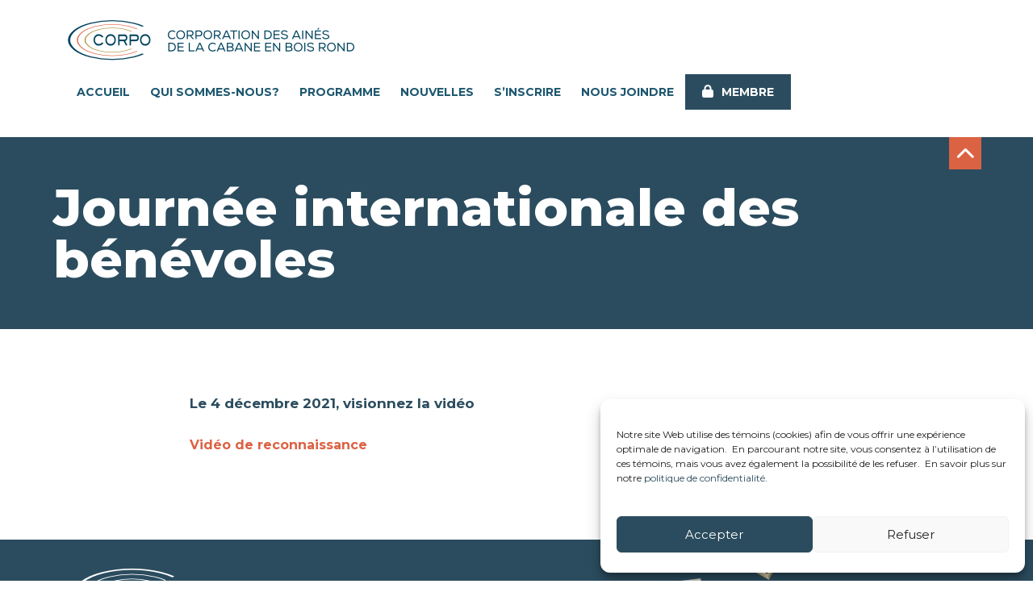

--- FILE ---
content_type: text/css
request_url: https://corpocabane.net/wp-content/themes/twentyseventeen/style.css?ver=5.9.12
body_size: 18219
content:
/*
Theme Name: Twenty Seventeen
Theme URI: https://wordpress.org/themes/twentyseventeen/
Author: the WordPress team
Author URI: https://wordpress.org/
Description: Twenty Seventeen brings your site to life with header video and immersive featured images. With a focus on business sites, it features multiple sections on the front page as well as widgets, navigation and social menus, a logo, and more. Personalize its asymmetrical grid with a custom color scheme and showcase your multimedia content with post formats. Our default theme for 2017 works great in many languages, for any abilities, and on any device.
Version: 1.49999
License: GNU General Public License v2 or later
License URI: http://www.gnu.org/licenses/gpl-2.0.html
Text Domain: twentyseventeen
Tags: one-column, two-columns, right-sidebar, flexible-header, accessibility-ready, custom-colors, custom-header, custom-menu, custom-logo, editor-style, featured-images, footer-widgets, post-formats, rtl-language-support, sticky-post, theme-options, threaded-comments, translation-ready

This theme, like WordPress, is licensed under the GPL.
Use it to make something cool, have fun, and share what you've learned with others.
*/

/*--------------------------------------------------------------
>>> TABLE OF CONTENTS:
----------------------------------------------------------------
1.0 Normalize
2.0 Accessibility
3.0 Alignments
4.0 Clearings
5.0 Typography
6.0 Forms
7.0 Formatting
8.0 Lists
9.0 Tables
10.0 Links
11.0 Featured Image Hover
12.0 Navigation
13.0 Layout
   13.1 Header
   13.2 Front Page
   13.3 Regular Content
   13.4 Posts
   13.5 Pages
   13.6 Footer
15.0 Widgets
16.0 Media
   16.1 Galleries
17.0 Customizer
18.0 SVGs Fallbacks
19.0 Media Queries
20.0 Print
--------------------------------------------------------------*/

/*--------------------------------------------------------------
1.0 Normalize
Styles based on Normalize v5.0.0 @link https://github.com/necolas/normalize.css
--------------------------------------------------------------*/
#menu-item-18067{
	display: none;
}
.lastNotice {
    position: relative;
    width: 100%;
    background-color: #DB6243;
    padding-top: 10px;
    padding-bottom: 10px;
    height: auto;
    top: 0;
    color: #fff;
}
.lastNotice a{
	color: #fff;
}
.lastNotice p{
	color: #fff;

}
.lastNotice h2{
	color: #fff!important;
}
.lastNotice .btn_orange{
	background-color: #2B4C5E;
}
.lastNotice p{
	color: #fff;
	margin-bottom: 5px;
	margin-top: 5px;
}
.tablepress tbody td{
	font-size: 15px!important;
	color: #000!important;
}
.dataTables_wrapper .tablepress a{
	text-decoration: underline;
}
html {
	font-family: 'Montserrat', sans-serif;
	line-height: 1.15;
	-ms-text-size-adjust: 100%;
	-webkit-text-size-adjust: 100%;
}

body {
	margin: 0;
}

article,
aside,
footer,
header,
nav,
section {
	display: block;
}

h1 {
	font-size: 2em;
	margin: 0.67em 0;
}

figcaption,
figure,
main {
	display: block;
}

figure {
	margin: 1em 0;
}

hr {
	-webkit-box-sizing: content-box;
	-moz-box-sizing: content-box;
	box-sizing: content-box;
	height: 0;
	overflow: visible;
}

pre {
	font-family: monospace, monospace;
	font-size: 1em;
}

a {
	background-color: transparent;
	-webkit-text-decoration-skip: objects;
}

a:active,
a:hover {
	outline-width: 0;
}

abbr[title] {
	border-bottom: 1px #767676 dotted;
	text-decoration: none;
}

b,
strong {
	font-weight: inherit;
}

b,
strong {
	font-weight: 700;
}

code,
kbd,
samp {
	font-family: monospace, monospace;
	font-size: 1em;
}

dfn {
	font-style: italic;
}

mark {
	background-color: #eee;
	color: #222;
}

small {
	font-size: 80%;
}

sub,
sup {
	font-size: 75%;
	line-height: 0;
	position: relative;
	vertical-align: baseline;
}

sub {
	bottom: -0.25em;
}

sup {
	top: -0.5em;
}

audio,
video {
	display: inline-block;
}

audio:not([controls]) {
	display: none;
	height: 0;
}

img {
	border-style: none;
}

svg:not(:root) {
	overflow: hidden;
}

button,
input,
optgroup,
select,
textarea {
	font-family: sans-serif;
	font-size: 100%;
	line-height: 1.15;
	margin: 0;
}

button,
input {
	overflow: visible;
}

button,
select {
	text-transform: none;
}

button,
html [type="button"],
[type="reset"],
[type="submit"] {
	-webkit-appearance: button;
}

button::-moz-focus-inner,
[type="button"]::-moz-focus-inner,
[type="reset"]::-moz-focus-inner,
[type="submit"]::-moz-focus-inner {
	border-style: none;
	padding: 0;
}

button:-moz-focusring,
[type="button"]:-moz-focusring,
[type="reset"]:-moz-focusring,
[type="submit"]:-moz-focusring {
	outline: 1px dotted ButtonText;
}

fieldset {
	border: 1px solid #bbb;
	margin: 0 2px;
	padding: 0.35em 0.625em 0.75em;
}

legend {
	-webkit-box-sizing: border-box;
	-moz-box-sizing: border-box;
	box-sizing: border-box;
	color: inherit;
	display: table;
	max-width: 100%;
	padding: 0;
	white-space: normal;
}

progress {
	display: inline-block;
	vertical-align: baseline;
}

textarea {
	overflow: auto;
}

[type="checkbox"],
[type="radio"] {
	-webkit-box-sizing: border-box;
	-moz-box-sizing: border-box;
	box-sizing: border-box;
	padding: 0;
}

[type="number"]::-webkit-inner-spin-button,
[type="number"]::-webkit-outer-spin-button {
	height: auto;
}

[type="search"] {
	-webkit-appearance: textfield;
	outline-offset: -2px;
}

[type="search"]::-webkit-search-cancel-button,
[type="search"]::-webkit-search-decoration {
	-webkit-appearance: none;
}

::-webkit-file-upload-button {
	-webkit-appearance: button;
	font: inherit;
}

details,
menu {
	display: block;
}

summary {
	display: list-item;
}

canvas {
	display: inline-block;
}

template {
	display: none;
}

[hidden] {
	display: none;
}

/*--------------------------------------------------------------
2.0 Accessibility
--------------------------------------------------------------*/

/* Text meant only for screen readers. */

.screen-reader-text {
	clip: rect(1px, 1px, 1px, 1px);
	height: 1px;
	overflow: hidden;
	position: absolute !important;
	width: 1px;
	word-wrap: normal !important; /* Many screen reader and browser combinations announce broken words as they would appear visually. */
}

.screen-reader-text:focus {
	background-color: #f1f1f1;
	-webkit-border-radius: 3px;
	border-radius: 3px;
	-webkit-box-shadow: 0 0 2px 2px rgba(0, 0, 0, 0.6);
	box-shadow: 0 0 2px 2px rgba(0, 0, 0, 0.6);
	clip: auto !important;
	color: #21759b;
	display: block;
	font-size: 14px;
	font-size: 0.875rem;
	font-weight: 700;
	height: auto;
	left: 5px;
	line-height: normal;
	padding: 15px 23px 14px;
	text-decoration: none;
	top: 5px;
	width: auto;
	z-index: 100000; /* Above WP toolbar. */
}

/*--------------------------------------------------------------
3.0 Alignments
--------------------------------------------------------------*/

.alignleft {
	display: inline;
	float: left;
	margin-right: 1.5em;
}

.alignright {
	display: inline;
	float: right;
	margin-left: 1.5em;
}

.aligncenter {
	clear: both;
	display: block;
	margin-left: auto;
	margin-right: auto;
}

/*--------------------------------------------------------------
4.0 Clearings
--------------------------------------------------------------*/

.clear:before,
.clear:after,
.entry-content:before,
.entry-content:after,
.entry-footer:before,
.entry-footer:after,
.comment-content:before,
.comment-content:after,
.site-header:before,
.site-header:after,
.site-content:before,
.site-content:after,
.site-footer:before,
.site-footer:after,
.nav-links:before,
.nav-links:after,
.pagination:before,
.pagination:after,
.comment-author:before,
.comment-author:after,
.widget-area:before,
.widget-area:after,
.widget:before,
.widget:after,
.comment-meta:before,
.comment-meta:after {
	content: "";
	display: table;
	table-layout: fixed;
}

.clear:after,
.entry-content:after,
.entry-footer:after,
.comment-content:after,
.site-header:after,
.site-content:after,
.site-footer:after,
.nav-links:after,
.pagination:after,
.comment-author:after,
.widget-area:after,
.widget:after,
.comment-meta:after {
	clear: both;
}

/*--------------------------------------------------------------
5.0 Typography
--------------------------------------------------------------*/

body,
button,
input,
select,
textarea {
	color: #2B4C5E;
	font-family: 'Montserrat', sans-serif;
	font-size: 17px;
	font-size: 0.9375rem;
	font-weight: normal;
	line-height: 1.66;
}

h1,
h2,
h3,
h4,
h5,
h6 {
	clear: both;
	line-height: 1.4;
	margin: 0 0 0.75em;
	padding: 1.5em 0 0;
}

h1:first-child,
h2:first-child,
h3:first-child,
h4:first-child,
h5:first-child,
h6:first-child {
	padding-top: 0;
}

h1 {
	font-size: 24px;
	font-size: 1.5rem;
	font-weight: 300;
}

h2,
.home.blog .entry-title {
	color: #666;
	font-size: 20px;
	font-size: 1.25rem;
	font-weight: 300;
}

h3 {
	color: #333;
	font-size: 18px;
	font-size: 1.125rem;
	font-weight: 300;
}

h4 {
	color: #333;
	font-size: 16px;
	font-size: 1rem;
	font-weight: 800;
}

h5 {
	color: #767676;
	font-size: 13px;
	font-size: 0.8125rem;
	font-weight: 800;
	letter-spacing: 0.15em;
	text-transform: uppercase;
}

h6 {
	color: #333;
	font-size: 15px;
	font-size: 0.9375rem;
	font-weight: 800;
}

p {
	margin: 0 0 1.5em;
	padding: 0;
}

dfn,
cite,
em,
i {
	font-style: italic;
}

blockquote {
	color: #666;
	font-size: 18px;
	font-size: 1.125rem;
	font-style: italic;
	line-height: 1.7;
	margin: 0;
	overflow: hidden;
	padding: 0;
}

blockquote cite {
	display: block;
	font-style: normal;
	font-weight: 600;
	margin-top: 0.5em;
}

address {
	margin: 0 0 1.5em;
}

pre {
	background: #eee;
	font-family: "Courier 10 Pitch", Courier, monospace;
	font-size: 15px;
	font-size: 0.9375rem;
	line-height: 1.6;
	margin-bottom: 1.6em;
	max-width: 100%;
	overflow: auto;
	padding: 1.6em;
}

code,
kbd,
tt,
var {
	font-family: Monaco, Consolas, "Andale Mono", "DejaVu Sans Mono", monospace;
	font-size: 15px;
	font-size: 0.9375rem;
}

abbr,
acronym {
	border-bottom: 1px dotted #666;
	cursor: help;
}

mark,
ins {
	background: #eee;
	text-decoration: none;
}

big {
	font-size: 125%;
}

blockquote {
	quotes: "" "";
}

q {
	quotes: "“" "”" "‘" "’";
}

blockquote:before,
blockquote:after {
	content: "";
}

:focus {
	outline: none;
}

/* Typography for Arabic Font */

html[lang="ar"] body,
html[lang="ar"] button,
html[lang="ar"] input,
html[lang="ar"] select,
html[lang="ar"] textarea,
html[lang="ary"] body,
html[lang="ary"] button,
html[lang="ary"] input,
html[lang="ary"] select,
html[lang="ary"] textarea,
html[lang="azb"] body,
html[lang="azb"] button,
html[lang="azb"] input,
html[lang="azb"] select,
html[lang="azb"] textarea,
html[lang="fa-IR"] body,
html[lang="fa-IR"] button,
html[lang="fa-IR"] input,
html[lang="fa-IR"] select,
html[lang="fa-IR"] textarea,
html[lang="haz"] body,
html[lang="haz"] button,
html[lang="haz"] input,
html[lang="haz"] select,
html[lang="haz"] textarea,
html[lang="ps"] body,
html[lang="ps"] button,
html[lang="ps"] input,
html[lang="ps"] select,
html[lang="ps"] textarea,
html[lang="ur"] body,
html[lang="ur"] button,
html[lang="ur"] input,
html[lang="ur"] select,
html[lang="ur"] textarea {
	font-family: Tahoma, Arial, sans-serif;
}

html[lang="ar"] h1,
html[lang="ar"] h2,
html[lang="ar"] h3,
html[lang="ar"] h4,
html[lang="ar"] h5,
html[lang="ar"] h6,
html[lang="ary"] h1,
html[lang="ary"] h2,
html[lang="ary"] h3,
html[lang="ary"] h4,
html[lang="ary"] h5,
html[lang="ary"] h6,
html[lang="azb"] h1,
html[lang="azb"] h2,
html[lang="azb"] h3,
html[lang="azb"] h4,
html[lang="azb"] h5,
html[lang="azb"] h6,
html[lang="fa-IR"] h1,
html[lang="fa-IR"] h2,
html[lang="fa-IR"] h3,
html[lang="fa-IR"] h4,
html[lang="fa-IR"] h5,
html[lang="fa-IR"] h6,
html[lang="haz"] h1,
html[lang="haz"] h2,
html[lang="haz"] h3,
html[lang="haz"] h4,
html[lang="haz"] h5,
html[lang="haz"] h6,
html[lang="ps"] h1,
html[lang="ps"] h2,
html[lang="ps"] h3,
html[lang="ps"] h4,
html[lang="ps"] h5,
html[lang="ps"] h6,
html[lang="ur"] h1,
html[lang="ur"] h2,
html[lang="ur"] h3,
html[lang="ur"] h4,
html[lang="ur"] h5,
html[lang="ur"] h6 {
	font-weight: 700;
}

/* Typography for Chinese Font */

html[lang^="zh-"] body,
html[lang^="zh-"] button,
html[lang^="zh-"] input,
html[lang^="zh-"] select,
html[lang^="zh-"] textarea {
	font-family: "PingFang TC", "Helvetica Neue", Helvetica, STHeitiTC-Light, Arial, sans-serif;
}

html[lang="zh-CN"] body,
html[lang="zh-CN"] button,
html[lang="zh-CN"] input,
html[lang="zh-CN"] select,
html[lang="zh-CN"] textarea {
	font-family: "PingFang SC", "Helvetica Neue", Helvetica, STHeitiSC-Light, Arial, sans-serif;
}

html[lang^="zh-"] h1,
html[lang^="zh-"] h2,
html[lang^="zh-"] h3,
html[lang^="zh-"] h4,
html[lang^="zh-"] h5,
html[lang^="zh-"] h6 {
	font-weight: 700;
}

/* Typography for Cyrillic Font */

html[lang="bg-BG"] body,
html[lang="bg-BG"] button,
html[lang="bg-BG"] input,
html[lang="bg-BG"] select,
html[lang="bg-BG"] textarea,
html[lang="ru-RU"] body,
html[lang="ru-RU"] button,
html[lang="ru-RU"] input,
html[lang="ru-RU"] select,
html[lang="ru-RU"] textarea,
html[lang="uk"] body,
html[lang="uk"] button,
html[lang="uk"] input,
html[lang="uk"] select,
html[lang="uk"] textarea {
	font-family: "Helvetica Neue", Helvetica, "Segoe UI", Arial, sans-serif;
}

html[lang="bg-BG"] h1,
html[lang="bg-BG"] h2,
html[lang="bg-BG"] h3,
html[lang="bg-BG"] h4,
html[lang="bg-BG"] h5,
html[lang="bg-BG"] h6,
html[lang="ru-RU"] h1,
html[lang="ru-RU"] h2,
html[lang="ru-RU"] h3,
html[lang="ru-RU"] h4,
html[lang="ru-RU"] h5,
html[lang="ru-RU"] h6,
html[lang="uk"] h1,
html[lang="uk"] h2,
html[lang="uk"] h3,
html[lang="uk"] h4,
html[lang="uk"] h5,
html[lang="uk"] h6 {
	font-weight: 700;
	line-height: 1.2;
}

/* Typography for Devanagari Font */

html[lang="bn-BD"] body,
html[lang="bn-BD"] button,
html[lang="bn-BD"] input,
html[lang="bn-BD"] select,
html[lang="bn-BD"] textarea,
html[lang="hi-IN"] body,
html[lang="hi-IN"] button,
html[lang="hi-IN"] input,
html[lang="hi-IN"] select,
html[lang="hi-IN"] textarea,
html[lang="mr-IN"] body,
html[lang="mr-IN"] button,
html[lang="mr-IN"] input,
html[lang="mr-IN"] select,
html[lang="mr-IN"] textarea {
	font-family: Arial, sans-serif;
}

html[lang="bn-BD"] h1,
html[lang="bn-BD"] h2,
html[lang="bn-BD"] h3,
html[lang="bn-BD"] h4,
html[lang="bn-BD"] h5,
html[lang="bn-BD"] h6,
html[lang="hi-IN"] h1,
html[lang="hi-IN"] h2,
html[lang="hi-IN"] h3,
html[lang="hi-IN"] h4,
html[lang="hi-IN"] h5,
html[lang="hi-IN"] h6,
html[lang="mr-IN"] h1,
html[lang="mr-IN"] h2,
html[lang="mr-IN"] h3,
html[lang="mr-IN"] h4,
html[lang="mr-IN"] h5,
html[lang="mr-IN"] h6 {
	font-weight: 700;
}

/* Typography for Greek Font */

html[lang="el"] body,
html[lang="el"] button,
html[lang="el"] input,
html[lang="el"] select,
html[lang="el"] textarea {
	font-family: "Helvetica Neue", Helvetica, Arial, sans-serif;
}

html[lang="el"] h1,
html[lang="el"] h2,
html[lang="el"] h3,
html[lang="el"] h4,
html[lang="el"] h5,
html[lang="el"] h6 {
	font-weight: 700;
	line-height: 1.3;
}

/* Typography for Gujarati Font */

html[lang="gu-IN"] body,
html[lang="gu-IN"] button,
html[lang="gu-IN"] input,
html[lang="gu-IN"] select,
html[lang="gu-IN"] textarea {
	font-family: Arial, sans-serif;
}

html[lang="gu-IN"] h1,
html[lang="gu-IN"] h2,
html[lang="gu-IN"] h3,
html[lang="gu-IN"] h4,
html[lang="gu-IN"] h5,
html[lang="gu-IN"] h6 {
	font-weight: 700;
}

/* Typography for Hebrew Font */

html[lang="he-IL"] body,
html[lang="he-IL"] button,
html[lang="he-IL"] input,
html[lang="he-IL"] select,
html[lang="he-IL"] textarea {
	font-family: "Arial Hebrew", Arial, sans-serif;
}

html[lang="he-IL"] h1,
html[lang="he-IL"] h2,
html[lang="he-IL"] h3,
html[lang="he-IL"] h4,
html[lang="he-IL"] h5,
html[lang="he-IL"] h6 {
	font-weight: 700;
}

/* Typography for Japanese Font */

html[lang="ja"] body,
html[lang="ja"] button,
html[lang="ja"] input,
html[lang="ja"] select,
html[lang="ja"] textarea {
	font-family: "Hiragino Kaku Gothic Pro", Meiryo, sans-serif;
}

html[lang="ja"] h1,
html[lang="ja"] h2,
html[lang="ja"] h3,
html[lang="ja"] h4,
html[lang="ja"] h5,
html[lang="ja"] h6 {
	font-weight: 700;
}

/* Typography for Korean font */

html[lang="ko-KR"] body,
html[lang="ko-KR"] button,
html[lang="ko-KR"] input,
html[lang="ko-KR"] select,
html[lang="ko-KR"] textarea {
	font-family: "Apple SD Gothic Neo", "Malgun Gothic", "Nanum Gothic", Dotum, sans-serif;
}

html[lang="ko-KR"] h1,
html[lang="ko-KR"] h2,
html[lang="ko-KR"] h3,
html[lang="ko-KR"] h4,
html[lang="ko-KR"] h5,
html[lang="ko-KR"] h6 {
	font-weight: 600;
}

/* Typography for Thai Font */

html[lang="th"] h1,
html[lang="th"] h2,
html[lang="th"] h3,
html[lang="th"] h4,
html[lang="th"] h5,
html[lang="th"] h6 {
	line-height: 1.65;
	font-family: "Sukhumvit Set", "Helvetica Neue", Helvetica, Arial, sans-serif;
}

html[lang="th"] body,
html[lang="th"] button,
html[lang="th"] input,
html[lang="th"] select,
html[lang="th"] textarea {
	line-height: 1.8;
	font-family: "Sukhumvit Set", "Helvetica Neue", Helvetica, Arial, sans-serif;
}

/* Remove letter-spacing for all non-latin alphabets */

html[lang="ar"] *,
html[lang="ary"] *,
html[lang="azb"] *,
html[lang="haz"] *,
html[lang="ps"] *,
html[lang^="zh-"] *,
html[lang="bg-BG"] *,
html[lang="ru-RU"] *,
html[lang="uk"] *,
html[lang="bn-BD"] *,
html[lang="hi-IN"] *,
html[lang="mr-IN"] *,
html[lang="el"] *,
html[lang="gu-IN"] *,
html[lang="he-IL"] *,
html[lang="ja"] *,
html[lang="ko-KR"] *,
html[lang="th"] * {
	letter-spacing: 0 !important;
}

/*--------------------------------------------------------------
6.0 Forms
--------------------------------------------------------------*/

label {
	color: #333;
	display: block;
	font-weight: 800;
	margin-bottom: 0.5em;
}

fieldset {
	margin-bottom: 1em;
}

input[type="text"],
input[type="email"],
input[type="url"],
input[type="password"],
input[type="search"],
input[type="number"],
input[type="tel"],
input[type="range"],
input[type="date"],
input[type="month"],
input[type="week"],
input[type="time"],
input[type="datetime"],
input[type="datetime-local"],
input[type="color"],
textarea {
	color: #666;
	background: #fff;
	background-image: -webkit-linear-gradient(rgba(255, 255, 255, 0), rgba(255, 255, 255, 0));
	border: 1px solid #bbb;
	-webkit-border-radius: 3px;
	border-radius: 3px;
	display: block;
	padding: 0.7em;
	width: 100%;
}

input[type="text"]:focus,
input[type="email"]:focus,
input[type="url"]:focus,
input[type="password"]:focus,
input[type="search"]:focus,
input[type="number"]:focus,
input[type="tel"]:focus,
input[type="range"]:focus,
input[type="date"]:focus,
input[type="month"]:focus,
input[type="week"]:focus,
input[type="time"]:focus,
input[type="datetime"]:focus,
input[type="datetime-local"]:focus,
input[type="color"]:focus,
textarea:focus {
	color: #222;
	border-color: #333;
}

select {
	border: 1px solid #bbb;
	-webkit-border-radius: 3px;
	border-radius: 3px;
	height: 3em;
	max-width: 100%;
}

input[type="radio"],
input[type="checkbox"] {
	margin-right: 0.5em;
}

input[type="radio"] + label,
input[type="checkbox"] + label {
	font-weight: 400;
}

button,
input[type="button"],
input[type="submit"] {
	background-color: #222;
	border: 0;
	-webkit-border-radius: 2px;
	border-radius: 2px;
	-webkit-box-shadow: none;
	box-shadow: none;
	color: #fff;
	cursor: pointer;
	display: inline-block;
	font-size: 14px;
	font-size: 0.875rem;
	font-weight: 800;
	line-height: 1;
	padding: 1em 2em;
	text-shadow: none;
	-webkit-transition: background 0.2s;
	transition: background 0.2s;
}

input + button,
input + input[type="button"],
input + input[type="submit"] {
	padding: 0.75em 2em;
}

button.secondary,
input[type="reset"],
input[type="button"].secondary,
input[type="reset"].secondary,
input[type="submit"].secondary {
	background-color: #ddd;
	color: #222;
}

button:hover,
button:focus,
input[type="button"]:hover,
input[type="button"]:focus,
input[type="submit"]:hover,
input[type="submit"]:focus {
	background: #767676;
}

button.secondary:hover,
button.secondary:focus,
input[type="reset"]:hover,
input[type="reset"]:focus,
input[type="button"].secondary:hover,
input[type="button"].secondary:focus,
input[type="reset"].secondary:hover,
input[type="reset"].secondary:focus,
input[type="submit"].secondary:hover,
input[type="submit"].secondary:focus {
	background: #bbb;
}

/* Placeholder text color -- selectors need to be separate to work. */
::-webkit-input-placeholder {
	color: #333;
	font-family: 'Montserrat', sans-serif;
}

:-moz-placeholder {
	color: #333;
	font-family: 'Montserrat', sans-serif;
}

::-moz-placeholder {
	color: #333;
	font-family: 'Montserrat', sans-serif;
	opacity: 1;
	/* Since FF19 lowers the opacity of the placeholder by default */
}

:-ms-input-placeholder {
	color: #333;
	font-family: 'Montserrat', sans-serif;
}

/*--------------------------------------------------------------
7.0 Formatting
--------------------------------------------------------------*/

hr {
	background-color: #bbb;
	border: 0;
	height: 1px;
	margin-bottom: 1.5em;
}

/*--------------------------------------------------------------
8.0 Lists
--------------------------------------------------------------*/

ul,
ol {
	margin: 0 0 1.5em;
	padding: 0;
}

ul {
	list-style: disc;
}

ol {
	list-style: decimal;
}

li > ul,
li > ol {
	margin-bottom: 0;
	margin-left: 1.5em;
}

dt {
	font-weight: 700;
}

dd {
	margin: 0 1.5em 1.5em;
}

/*--------------------------------------------------------------
9.0 Tables
--------------------------------------------------------------*/

table {
	border-collapse: collapse;
	margin: 0 0 1.5em;
	width: 100%;
}

thead th {
	border-bottom: 2px solid #bbb;
	padding-bottom: 0.5em;
}

th {
	padding: 0.4em;
	text-align: left;
}

td {
	padding: 0.4em;
	padding-bottom: 20px;
}

th:first-child,
td:first-child {
	padding-left: 0;
}

th:last-child,
td:last-child {
	padding-right: 0;
}

/*--------------------------------------------------------------
10.0 Links
--------------------------------------------------------------*/

a {
	color: #222;
	text-decoration: none;
}

a:focus {
	outline: thin dotted;
}

a:hover,
a:active {
	color: #000;
	outline: 0;
}



.post-navigation a:focus .icon,
.post-navigation a:hover .icon {
	color: #222;
}

/*--------------------------------------------------------------
11.0 Featured Image Hover
--------------------------------------------------------------*/

.post-thumbnail {
	margin-bottom: 1em;
}

.post-thumbnail a img {
	-webkit-backface-visibility: hidden;
	-webkit-transition: opacity 0.2s;
	transition: opacity 0.2s;
}

.post-thumbnail a:hover img,
.post-thumbnail a:focus img {
	opacity: 0.7;
}

/*--------------------------------------------------------------
12.0 Navigation
--------------------------------------------------------------*/
#top-menu{
	margin-top: 9px;
}
.navigation-top {
	background: #fff;
	font-size: 16px;
	font-size: 1rem;
	position: relative;
}

.navigation-top .wrap {
	max-width: 1200px;
	padding: 0;
}

.navigation-top a {
	color: #1D576F;
	font-weight: 600;
	-webkit-transition: color 0.2s;
	transition: color 0.2s;
}

.navigation-top .current-menu-item > a,
.navigation-top .current_page_item > a {
	color: #767676;
}
.navigation-top .current-menu-item .sub-menu a{
	color: #1D576F!important;
}
.navigation-top .current-menu-item .sub-menu a:hover{
	color: #fff!important;
}

.main-navigation {
	display: block;
	float: right;
}

.main-navigation ul {
	background: #fff;
	list-style: none;
	margin: 0;
	padding: 0 1.5em;
	text-align: left;
}

/* Hide the menu on small screens when JavaScript is available.
 * It only works with JavaScript.
 */

 .js .main-navigation ul,
 .main-navigation .menu-item-has-children > a > .icon,
 .main-navigation .page_item_has_children > a > .icon,
 .main-navigation ul a > .icon {
 	display: none;
 }

 .main-navigation > div > ul {
 	border-top: 1px solid #eee;
 	padding: 0.75em 1.695em;
 }

 .js .main-navigation.toggled-on > div > ul {
 	display: block;
 }

 .main-navigation ul ul {
 	padding: 0 0 0 1.5em;
 }

 .main-navigation ul ul.toggled-on {
 	display: block;
 }

 .main-navigation ul ul a {
 	letter-spacing: 0;
 	padding: 0.4em 0;
 	position: relative;
 	text-transform: none;
 }

 .main-navigation li {
 	border-bottom: 1px solid #eee;
 	position: relative;
 }

 .main-navigation li li,
 .main-navigation li:last-child {
 	border: 0;
 }

 .main-navigation a {
 	display: block;
 	padding: 0.5em 0;
 	text-decoration: none;
 	text-transform: uppercase;
 }

 .main-navigation a:hover {
 	color: #767676;
 }

 /* Menu toggle */

 .menu-toggle {
 	background-color: transparent;
 	border: 0;
 	-webkit-box-shadow: none;
 	box-shadow: none;
 	color: #222;
 	display: none;
 	font-size: 14px;
 	font-size: 0.875rem;
 	font-weight: 800;
 	line-height: 1.5;
 	margin: 1px auto 2px;
 	padding: 1em;
 	text-shadow: none;
 }

 /* Display the menu toggle when JavaScript is available. */

 .js .menu-toggle {
 	display: block;
 }

 .main-navigation.toggled-on ul.nav-menu {
 	display: block;
 }

 .menu-toggle:hover,
 .menu-toggle:focus {
 	background-color: transparent;
 	-webkit-box-shadow: none;
 	box-shadow: none;
 }

 .menu-toggle:focus {
 	outline: thin solid;
 }

 .menu-toggle .icon {
 	margin-right: 0.5em;
 	top: -2px;
 }

 .toggled-on .menu-toggle .icon-bars,
 .menu-toggle .icon-close {
 	display: none;
 }

 .toggled-on .menu-toggle .icon-close {
 	display: inline-block;
 }

 /* Dropdown Toggle */

 .dropdown-toggle {
 	background-color: transparent;
 	border: 0;
 	-webkit-box-shadow: none;
 	box-shadow: none;
 	color: #222;
 	display: block;
 	font-size: 16px;
 	right: -0.5em;
 	line-height: 1.5;
 	margin: 0 auto;
 	padding: 0.5em;
 	position: absolute;
 	text-shadow: none;
 	top: 0;
 }

 .dropdown-toggle:hover,
 .dropdown-toggle:focus {
 	background: transparent;
 }

 .dropdown-toggle:focus {
 	outline: thin dotted;
 }

 .dropdown-toggle.toggled-on .icon {
 	-ms-transform: rotate(-180deg); /* IE 9 */
 	-webkit-transform: rotate(-180deg); /* Chrome, Safari, Opera */
 	transform: rotate(-180deg);
 }

 /* Scroll down arrow */

 .site-header .menu-scroll-down {
 	display: none;
 }

/*--------------------------------------------------------------
13.0 Layout
--------------------------------------------------------------*/
.flex{
	display: flex;
}
.btn_orange{
	background-color: #DB6243;
	color: #fff;
	display: block;
}
.btn_orange p{
	margin-bottom: 0;
}
html {
	-webkit-box-sizing: border-box;
	-moz-box-sizing: border-box;
	box-sizing: border-box;
}

*,
*:before,
*:after {
	/* Inherit box-sizing to make it easier to change the property for components that leverage other behavior; see http://css-tricks.com/inheriting-box-sizing-probably-slightly-better-best-practice/ */
	-webkit-box-sizing: inherit;
	-moz-box-sizing: inherit;
	box-sizing: inherit;
}

body {
	background: #fff;
	/* Fallback for when there is no custom background color defined. */
}

#page {
	position: relative;
	word-wrap: break-word;
}

.wrap {
	margin-left: auto;
	margin-right: auto;
	max-width: 1200px;
	padding-left: 2em;
	padding-right: 2em;
}

.wrap:after {
	clear: both;
	content: "";
	display: block;
}

/*--------------------------------------------------------------
13.1 Header
--------------------------------------------------------------*/
#bannerPage{
	background-color: #2B4C5E;
	padding:55px 0;
}
#bannerPage h1{
	color: #fff;
	font-size: 64px;
	line-height: 64px!important;
	text-transform: none;
	font-weight: 800;
	margin-bottom: 0;
	padding-bottom: 0;
}

.site-header {
	background-color: #fafafa;
	position: relative;
}

/* Site branding */

.site-branding {
	padding: 1em 0;
	position: relative;
	-webkit-transition: margin-bottom 0.2s;
	transition: margin-bottom 0.2s;
	z-index: 3;
}

.site-branding a {
	text-decoration: none;
	-webkit-transition: opacity 0.2s;
	transition: opacity 0.2s;
}

.site-branding a:hover,
.site-branding a:focus {
	opacity: 0.7;
}

.site-title {
	clear: none;
	font-size: 24px;
	font-size: 1.5rem;
	font-weight: 800;
	line-height: 1.25;
	letter-spacing: 0.08em;
	margin: 0;
	padding: 0;
	text-transform: uppercase;
}

.site-title,
.site-title a {
	color: #222;
	opacity: 1; /* Prevent opacity from changing during selective refreshes in the customize preview */
}

body.has-header-image .site-title,
body.has-header-video .site-title,
body.has-header-image .site-title a,
body.has-header-video .site-title a {
	color: #fff;
}

.site-description {
	color: #666;
	font-size: 13px;
	font-size: 0.8125rem;
	margin-bottom: 0;
}

body.has-header-image .site-description,
body.has-header-video .site-description {
	color: #fff;
	opacity: 0.8;
}

.custom-logo-link {
	display: inline-block;
	padding-right: 1em;
	vertical-align: middle;
	width: auto;
}

.custom-logo-link img {
	display: inline-block;
	max-height: 80px;
	width: auto;
}

body.home.title-tagline-hidden.has-header-image .custom-logo-link img,
body.home.title-tagline-hidden.has-header-video .custom-logo-link img {
	max-height: 200px;
	max-width: 100%;
}

.custom-logo-link a:hover,
.custom-logo-link a:focus {
	opacity: 0.9;
}

body:not(.title-tagline-hidden) .site-branding-text {
	display: inline-block;
	vertical-align: middle;
}

.custom-header {
	position: relative;
}



.custom-header-media {
	background-color: #2B4C5E;
	float: left;
	width: 100%;
	position: relative;
}


.container_banner{	
	position: absolute;
	top: 50%;
	transform: translateY(-50%);
}
.titre_banner h1{
	font-size: 80px;
	color: #fff;
	font-weight: 800;
	line-height: 80px;
	max-width: 660px;
	margin-bottom: 20px;
}
.container_banner .btn_orange{
	float: left;
}
.vc_btn3.vc_btn3-color-danger, .vc_btn3.vc_btn3-color-danger.vc_btn3-style-flat{
	background-color:#DB6243!important;
	text-transform: uppercase;
}

.error-404 {
	height: 200px;
}
.error-404 .page-header {
	width: 100% !important;
}

.error-404 h1 {
	color: #2D4C5D;
	font-size: 32px;
	line-height: 200px;
	text-transform: none;
	font-weight: 800;
	margin-bottom: 0;
	padding-bottom: 0;
	text-align: center;
}

.error-404 a.link{
	height: 150px;
	text-align: center;
	display: block;
}


.wp-custom-header .wp-custom-header-video-button { /* Specificity prevents .color-dark button overrides */
	background-color: rgba(34, 34, 34, 0.5);
	border: 1px solid rgba(255, 255, 255, 0.6);
	color: rgba(255, 255, 255, 0.6);
	height: 45px;
	overflow: hidden;
	padding: 0;
	position: fixed;
	right: 30px;
	top: 30px;
	-webkit-transition: background-color 0.2s ease-in-out, border-color 0.2s ease-in-out, color 0.3s ease-in-out;
	transition: background-color 0.2s ease-in-out, border-color 0.2s ease-in-out, color 0.3s ease-in-out;
	width: 45px;
}

.wp-custom-header .wp-custom-header-video-button:hover,
.wp-custom-header .wp-custom-header-video-button:focus { /* Specificity prevents .color-dark button overrides */
	border-color: rgba(255, 255, 255, 0.8);
	background-color: rgba(34, 34, 34, 0.8);
	color: #fff;
}

.admin-bar .wp-custom-header-video-button {
	top: 62px;
}

.has-header-image:not(.twentyseventeen-front-page):not(.home) .custom-header-media img {
	bottom: 0;
	position: absolute;
	top: auto;
	-ms-transform: translateX(-50%) translateY(0);
	-moz-transform: translateX(-50%) translateY(0);
	-webkit-transform: translateX(-50%) translateY(0);
	transform: translateX(-50%) translateY(0);
}

/* For browsers that support 'object-fit' */
@supports ( object-fit: cover ) {
	.has-header-image .custom-header-media img,
	.has-header-video .custom-header-media video,
	.has-header-video .custom-header-media iframe,
	.has-header-image:not(.twentyseventeen-front-page):not(.home) .custom-header-media img {
		height: 100%;
		-o-object-fit: cover;
		object-fit: cover;
		top: 0;
		-ms-transform: none;
		-moz-transform: none;
		-webkit-transform: none;
		transform: none;
		float: right;
	}
}

/* Hides div in Customizer preview when header images or videos change. */

body:not(.has-header-image):not(.has-header-video) .custom-header-media {
	display: none;
}

.has-header-image.twentyseventeen-front-page .site-branding,
.has-header-video.twentyseventeen-front-page .site-branding,
.has-header-image.home.blog .site-branding,
.has-header-video.home.blog .site-branding {
	display: table-cell;
	height: 100%;
	vertical-align: bottom;
}

/*--------------------------------------------------------------
13.2 Front Page
--------------------------------------------------------------*/
.contenu_news{
	padding: 40px 28px;
}
.more{
	background-color: #DB6243;
	font-size:12px;
	display: block;
	float: left;
	padding: 10px 12px;
}
.more a{
	color: #fff!important;
	text-transform:uppercase;
	display: block;
}
.more:hover{
	background-color: #fff;
}
.more:hover a{
	color:#DB6243!important 
}
#img_accueil .vc_column-inner{
	min-height: 625px;
}
.twentyseventeen-front-page .site-content {
	padding: 0;
}

.twentyseventeen-panel {
	overflow: hidden;
	position: relative;
}

.panel-image {
	background-position: center center;
	background-repeat: no-repeat;
	-webkit-background-size: cover;
	background-size: cover;
	position: relative;
}

.panel-image:before {
	/* Permalink - use to edit and share this gradient: http://colorzilla.com/gradient-editor/#000000+0,000000+100&0+0,0.3+100 */ /* FF3.6-15 */
	background: -webkit-linear-gradient(to top, rgba(0, 0, 0, 0) 0%, rgba(0, 0, 0, 0.3) 100%); /* Chrome10-25,Safari5.1-6 */
	background: -webkit-gradient(linear, left top, left bottom, from(rgba(0, 0, 0, 0)), to(rgba(0, 0, 0, 0.3)));
	background: -webkit-linear-gradient(to top, rgba(0, 0, 0, 0) 0%, rgba(0, 0, 0, 0.3) 100%);
	background: linear-gradient(to bottom, rgba(0, 0, 0, 0) 0%, rgba(0, 0, 0, 0.3) 100%); /* W3C, IE10+, FF16+, Chrome26+, Opera12+, Safari7+ */
	filter: progid:DXImageTransform.Microsoft.gradient(startColorstr="#00000000", endColorstr="#4d000000", GradientType=0); /* IE6-9 */
	bottom: 0;
	content: "";
	left: 0;
	right: 0;
	position: absolute;
	top: 100px;
}


.panel-content {
	position: relative;
}

.panel-content .wrap {
	padding-bottom: 0.5em;
	padding-top: 1.75em;
}

/* Panel edit link */

.twentyseventeen-panel .edit-link {
	display: block;
	margin: 0.3em 0 0;
}

.twentyseventeen-panel .entry-header .edit-link {
	font-size: 14px;
	font-size: 0.875rem;
}

/* Front Page - Recent Posts */

.twentyseventeen-front-page .panel-content .recent-posts article {
	border: 0;
	color: #333;
	margin-bottom: 3em;
}

.recent-posts .entry-header {
	margin-bottom: 1.2em;
}

.page .panel-content .recent-posts .entry-title {
	font-size: 20px;
	font-size: 1.25rem;
	font-weight: 300;
	letter-spacing: 0;
	text-transform: none;
}

.twentyseventeen-panel .recent-posts .entry-header .edit-link {
	color: #222;
	display: inline-block;
	font-size: 11px;
	font-size: 0.6875rem;
	margin-left: 1em;
}

/*--------------------------------------------------------------
13.3 Regular Content
--------------------------------------------------------------*/

.site-content-contain {
	background-color: #fff;
	position: relative;
}

/*--------------------------------------------------------------
13.4 Posts
--------------------------------------------------------------*/
.singleCat{
	max-width: 810px;
	margin: 0 auto;
	display: block;
	padding: 80px 0;
}

/* Post Landing Page */

.sticky {
	position: relative;
}

.post:not(.sticky) .icon-thumb-tack {
	display: none;
}

.sticky .icon-thumb-tack {
	display: block;
	height: 18px;
	left: -1.5em;
	position: absolute;
	top: 1.65em;
	width: 20px;
}

.page .panel-content .entry-title,
.page-title,
body.page:not(.twentyseventeen-front-page) .entry-title {
	color: #222;
	font-size: 14px;
	font-size: 0.875rem;
	font-weight: 800;
	letter-spacing: 0.14em;
	text-transform: uppercase;
}

.entry-header .entry-title {
	margin-bottom: 0.25em;
}

.entry-title a {
	color: #333;
	text-decoration: none;
	margin-left: -2px;
}

.entry-title:not(:first-child) {
	padding-top: 0;
}

.entry-meta {
	color: #767676;
	font-size: 11px;
	font-size: 0.6875rem;
	font-weight: 800;
	letter-spacing: 0.1818em;
	padding-bottom: 0.25em;
	text-transform: uppercase;
}

.entry-meta a {
	color: #767676;
}

.byline,
.updated:not(.published) {
	display: none;
}

.single .byline,
.group-blog .byline {
	display: inline;
}

.pagination,
.comments-pagination {
	border-top: 1px solid #eee;
	font-size: 14px;
	font-size: 0.875rem;
	font-weight: 800;
	padding: 2em 0 3em;
	text-align: center;
}

.pagination .icon,
.comments-pagination .icon {
	width: 0.666666666em;
	height: 0.666666666em;
}

.comments-pagination {
	border: 0;
}

.page-numbers {
	display: none;
	padding: 0.5em 0.75em;
}

.page-numbers.current {
	color: #767676;
	display: inline-block;
}

.page-numbers.current .screen-reader-text {
	clip: auto;
	height: auto;
	overflow: auto;
	position: relative !important;
	width: auto;
}

.prev.page-numbers,
.next.page-numbers {
	background-color: #ddd;
	-webkit-border-radius: 2px;
	border-radius: 2px;
	display: inline-block;
	font-size: 24px;
	font-size: 1.5rem;
	line-height: 1;
	padding: 0.25em 0.5em 0.4em;
}

.prev.page-numbers,
.next.page-numbers {
	-webkit-transition: background-color 0.2s ease-in-out, border-color 0.2s ease-in-out, color 0.3s ease-in-out;
	transition: background-color 0.2s ease-in-out, border-color 0.2s ease-in-out, color 0.3s ease-in-out;
}

.prev.page-numbers:focus,
.prev.page-numbers:hover,
.next.page-numbers:focus,
.next.page-numbers:hover {
	background-color: #767676;
	color: #fff;
}

.prev.page-numbers {
	float: left;
}

.next.page-numbers {
	float: right;
}

/* Aligned blockquotes */

.entry-content blockquote.alignleft,
.entry-content blockquote.alignright {
	color: #666;
	font-size: 13px;
	font-size: 0.8125rem;
	width: 48%;
}

/* Blog landing, search, archives */

.blog .site-main > article,
.archive .site-main > article,
.search .site-main > article {
	padding-bottom: 2em;
}

body:not(.twentyseventeen-front-page) .entry-header {
	padding: 1em 0;
}

body:not(.twentyseventeen-front-page) .entry-header,
body:not(.twentyseventeen-front-page) .entry-content,
body:not(.twentyseventeen-front-page) #comments {
	margin-left: auto;
	margin-right: auto;
}

body:not(.twentyseventeen-front-page) .entry-header {
	padding-top: 0;
}

.blog .entry-meta a.post-edit-link,
.archive .entry-meta a.post-edit-link,
.search .entry-meta a.post-edit-link {
	color: #222;
	display: inline-block;
	margin-left: 1em;
	white-space: nowrap;
}

.search .page .entry-meta a.post-edit-link {
	margin-left: 0;
	white-space: nowrap;
}

.taxonomy-description {
	color: #666;
	font-size: 13px;
	font-size: 0.8125rem;
}

/* More tag */

.entry-content .more-link:before {
	content: "";
	display: block;
	margin-top: 1.5em;
}

/* Single Post */


.single-featured-image-header {
	background-color: #fafafa;
	border-bottom: 1px solid #eee;
}

.single-featured-image-header img {
	display: block;
	margin: auto;
}

.page-links {
	font-size: 14px;
	font-size: 0.875rem;
	font-weight: 800;
	padding: 2em 0 3em;
}

.page-links .page-number {
	color: #767676;
	display: inline-block;
	padding: 0.5em 1em;
}

.page-links a {
	display: inline-block;
}

.page-links a .page-number {
	color: #222;
}

/* Entry footer */

.entry-footer {
	border-bottom: 1px solid #eee;
	border-top: 1px solid #eee;
	margin-top: 2em;
	padding: 2em 0;
}

.entry-footer .cat-links,
.entry-footer .tags-links {
	display: block;
	font-size: 11px;
	font-size: 0.6875rem;
	font-weight: 800;
	letter-spacing: 0.1818em;
	padding-left: 2.5em;
	position: relative;
	text-transform: uppercase;
}

.entry-footer .cat-links + .tags-links {
	margin-top: 1em;
}

.entry-footer .cat-links a,
.entry-footer .tags-links a {
	color: #333;
}

.entry-footer .cat-links .icon,
.entry-footer .tags-links .icon {
	color: #767676;
	left: 0;
	margin-right: 0.5em;
	position: absolute;
	top: 2px;
}

.entry-footer .edit-link {
	display: inline-block;
}

.entry-footer .edit-link a.post-edit-link {
	background-color: #222;
	-webkit-border-radius: 2px;
	border-radius: 2px;
	-webkit-box-shadow: none;
	box-shadow: none;
	color: #fff;
	display: inline-block;
	font-size: 14px;
	font-size: 0.875rem;
	font-weight: 800;
	margin-top: 2em;
	padding: 0.7em 2em;
	-webkit-transition: background-color 0.2s ease-in-out;
	transition: background-color 0.2s ease-in-out;
	white-space: nowrap;
}

.entry-footer .edit-link a.post-edit-link:hover,
.entry-footer .edit-link a.post-edit-link:focus {
	background-color: #767676;
}

/* Post Formats */

.blog .format-status .entry-title,
.archive .format-status .entry-title,
.blog .format-aside .entry-title,
.archive .format-aside .entry-title {
	display: none;
}

.format-quote blockquote {
	color: #333;
	font-size: 20px;
	font-size: 1.25rem;
	font-weight: 300;
	overflow: visible;
	position: relative;
}

.format-quote blockquote .icon {
	display: block;
	height: 20px;
	left: -1.25em;
	position: absolute;
	top: 0.4em;
	-webkit-transform: scale(-1, 1);
	-ms-transform: scale(-1, 1);
	transform: scale(-1, 1);
	width: 20px;
}

/* Post Navigation */

.post-navigation {
	font-weight: 800;
	margin: 3em 0;
}

.post-navigation .nav-links {
	padding: 1em 0;
}

.nav-subtitle {
	background: transparent;
	color: #767676;
	display: block;
	font-size: 11px;
	font-size: 0.6875rem;
	letter-spacing: 0.1818em;
	margin-bottom: 1em;
	text-transform: uppercase;
}

.nav-title {
	color: #333;
	font-size: 15px;
	font-size: 0.9375rem;
}

.post-navigation .nav-next {
	margin-top: 1.5em;
}

.nav-links .nav-previous .nav-title .nav-title-icon-wrapper {
	margin-right: 0.5em;
}

.nav-links .nav-next .nav-title .nav-title-icon-wrapper {
	margin-left: 0.5em;
}

/*--------------------------------------------------------------
13.5 Pages
--------------------------------------------------------------*/
#backToTop{
	background-color: #DB6243;
	width: 40px;
	height: 40px;
	text-align: center;
	line-height: 40px;
	position: fixed;
	right: 5%;
}
.insideAct{
	border:2px solid #1D576F;
	margin: 8px 10px;
	font-size: 17px;
	padding: 50px 0;
}
.insideAct:hover{
	border:2px solid #DB6243;
	color: #DB6243;

}
#prog_2 .btn_orange{
	clear: both;
	float: left;
	margin-top: 20px;
	margin-bottom: 50px;
	margin-left: 10px;
}
img.wp-smiley, img.emoji{
	font-size: 12px;
}
.page-id-44 .position_1,
.page-id-42 .position_1,
.page-id-42 .position_3,
.page-id-42 .position_6{
	background-color: #fff!important;
	color: #2B4C5E;
}


.page-id-42 .position_6 h3,
.page-id-42 .position_3 h2{
	color: #1D576F!important;
}
.page-id-42 .position_2,
.page-id-42 .position_5{
	background-color: #DB6243;
	color: #fff;
}
.page-id-42 .position_2 a{
	color: #fff!important;
	text-decoration: underline;
}
.page-id-42 .position_2 h2, .page-id-42 .position_5 h2{
	color: #fff!important;
}
.page-id-42 h3{
	color: #fff;
	font-size: 30px;
	margin-top: 0;
	padding-top: 0;
}

.page-id-208 .position_1, .page-id-208 .position_3{
	background-color: #fff;
	color: #1D576F;
}

.page-id-208 .position_2{
	background-color: #DB6243;
	color: #fff;
}

.page-id-208 .position_2 h2{
	color: #fff;
}

.page-id-208 .position_1 h2, .page-id-208 .position_3 h2 {
	color: #1D576F;
}

#relativeBox{
	position: relative;
	display: inline-block;
	width: 100%;
	height: 250px;
}
#absoluteBox{
	position: absolute;
	width: 100%;
	z-index: 6;
}
.btn_prog{
	margin-top: 50px;
}
.btn_prog button{
	background-color: #2B4C5E;
	border-radius: 0;
	width: 100%;
	padding: 40px 0;
	text-align: center;
	margin:0;
	font-size: 20px;
	font-weight: normal;
	transition: width 2s, height 4s;
}

.btn_prog.active button{
	background-color: #DB6243;
	transition: width 2s, height 4s;
	height: 196px;
	padding-top: 60px;
}
#post-7 #img_mobile{
	background-image: none;
}

.btn_prog button:hover{
	background-color: #DB6243;
	transition: width 2s, height 4s;
	height: 196px;
	padding-top: 60px;
}
.btn_prog button strong{
	font-size: 24px;
	font-weight: 800;
}
.opacity{
	opacity: 0;
}
.range{
	padding:80px 0!important;
	font-size: 17px!important;
}
.range .range {
	padding: 0px 0 20px !important;
}
#prog_2 .range{
	padding-top: 0!important;
}
.range .range:last-child{
	padding:80px 0!important;
}
.range ul{
	margin-left: 20px;
}
.range h2,
.single h2{
	font-size: 38px;
	line-height: 38px;
	font-weight: 800;
	color: #1D576F;
}
.range strong{
	font-weight: 900;
}
.position_1,
.position_3{
	background-color: #DB6243;
	color: #fff;
}
.page-id-42 .position_4,
.position_5{
	background-color: #2B4C5E;
	color: #fff;	
}
.position_4 h2,
.position_3 h2{color: #fff;}

.page-id-36 .position_4 h2{
	color: #1D576F;
}
.page-id-36 .position_4 p{
	text-align: center;
}
.secondhalf{
	padding-left: 50px;

}
.image_a_droite .col{
	padding-right: 50px;
}
.page-id-42 .pleine_largeur,
.page-id-208 .pleine_largeur {
	font-size: 17px;
	line-height: 20px;
}
.page-id-42 .pleine_largeur h4,
.page-id-42 .pleine_largeur h6{
	color: #fff;
	font-weight: normal;
	padding-top: 0;
}
.pleine_largeur{
	font-size: 24px;
	line-height: 24px;
}
.pleine_largeur p:last-child{
	padding-bottom: 0;
	margin-bottom: 0;
}
.image_a_droite{
	background-repeat: no-repeat;
	background-position: right;
	background-size: 50%;
}
.image_a_gauche{
	background-repeat: no-repeat;
	background-position: left;
	background-size: 50%;
}
.page-id-36 .image_a_gauche{
	background-repeat: no-repeat;
	background-position: left top;
	background-size: 50%;
}
.position_5 h2{
	color: #fff!important;
}
.col_3-4_1-4{
	background-color: #E6E6E6;
}
.col_3-4_1-4 h4{
	font-size: 36px;
	line-height: 36px;
	margin-bottom: 0;
	padding-bottom: 0;
	padding-right: 180px!important;
	color: #2B4C5E;
}
.col_3-4_1-4 .d-1-4 a{	color: #fff!important; display: block!important;}
.col_3-4_1-4 .d-1-4:hover{
	background-color: #2B4C5E;
}
.col_3-4_1-4 .d-1-4{
	background-color: #DB6243;
	font-size: 20px;
}

.col_3-4_1-4 .d-1-4 strong{
	font-size: 24px;
	font-weight: 800;
}
.range.col_3-4_1-4 {
	padding:0;
}
.range.col_3-4_1-4 .col h4{
	padding: 60px 0;
}

.range.col_3-4_1-4 .col a{
	height: 100%;
	padding: 80px 0;

}
.col_3-4_1-4 p{
	margin-bottom: 0;
	padding-bottom: 0;
}
.bg_bleuf{
	background-color: #2B4C5E
}

#bande_accueil h2{
	font-weight: 800;
	font-size: 36px;
	color: #fff;
	line-height: 40px;
	padding-right: 170px;
	padding-top: 70px;
	padding-bottom: 70px;
	margin-top: 0;
	margin-bottom: 0;
}

#premiereRange{
	position: relative;
	display: block;
	width: 100%;
}
#img_intro{
	background-repeat: no-repeat;
	position: absolute;
	width: 50%;
	height: 100%;
	left: 0;
	top: 0;
	background-size: cover
}

#texte_intro{
	max-width: 570px;
	padding: 80px 0px 80px 60px;
	margin: 0!important;
}
#bande_accueil{
	background-color: #DB6243;
}
#btn_programme:hover{
	background-color: #fff!important;
}
a #btn_programme:hover{
	color: #2B4C5E;
}
#btn_programme a:hover{
	color: #2A4B5D;
}
#btn_programme{
	margin-bottom: 0;
	width: 100%;
	height: 100%;
	background-color: #2B4C5E;

}
#btn_programme_page{
	margin-bottom: 0;
	width: 100%;
	height: 100%;	
}
#btn_programme p{
	width: 100%;
	height: 100%;
	position: absolute;
	top: 41%;
	width: 100%;
	max-height: 48px;
	overflow: hidden;
	margin: auto;
	position: absolute;
	top: 0;
	left: 0;
	bottom: 0;
	right: 0;
}
a #btn_programme{
	display: block;
	color: #fff;
	font-size:20px;
	line-height: 24px;
	position: relative;
}

a strong #btn_programme{
	font-size: 24px;
}
#moreNews{
	padding-top: 50px;
}
#moreNews a{
	color: #DB6243!important;
	font-size: 14px;
	font-weight: 900;
	margin-top: 20px;
}
#moreNews a:hover{
	text-decoration: underline;

}
#section_nouvelles{
	padding-top: 70px;
}
#troisnews {
	margin-bottom: 100px;
}

#section_nouvelles span{
	font-size: 17px;
	line-height: 14px;
	margin-right: 5px;
}
.conteneur_news{
	max-width: 370px!important;
	margin:0 auto;
}
.corpoSemaine{
	background-color: #E6E6E6;
}
.pasalaune{
	padding: 40px 0;
}
.pasalaune:nth-child(2){
	padding-top: 80px!important;
}
.pasalaune:last-child{
	padding-bottom: 80px;
}
#bg_corpo_semaine{
	background-image: url('images/bg_semaine.jpg');
	background-repeat: no-repeat;
	background-size: cover;
	min-height: 250px;
	border-radius: 10px 10px 0 0;
	position: relative;
	padding:25px;
	max-width: 371px;
}
.img_nouvelle img{
	border-radius: 10px 10px 0 0;
	max-width: 100%;
	max-height: 250px;
}

#bg_corpo_semaine h2{
	color: #fff;
	font-weight: 900;
	font-size: 36px;
	line-height: 40px;
	position: absolute;
	margin-bottom: 0;
	padding-bottom: 0;
	bottom:25px;
	max-width: 280px;
}
.img_nouvelle{
	border-radius:25px 25px 0;
	max-width: 371px;
	margin: 0 auto;
}
#more_news{
	color: #DB6243;
	font-size: 14px;
	font-weight: 900;
	text-align: right;
}
#more_news strong{
	font-size: 20px;
	line-height: 19px;
	margin-right: 5px;
}
#section_nouvelles h3{
	font-size: 36px;
	font-weight: 900;
	color: #1D576F;
	margin-left: 13px;
}
.page-header {
	padding-bottom: 2em;
}

.page .entry-header .edit-link {
	font-size: 14px;
	font-size: 0.875rem;
}

.search .page .entry-header .edit-link {
	font-size: 11px;
	font-size: 0.6875rem;
}

.page-links {
	clear: both;
	margin: 0 0 1.5em;
}

.mobile-image {
	display: none;
}

/* 404 page */

.error404 .page-content {
	padding-bottom: 4em;
}

.error404 .page-content .search-form,
.search .page-content .search-form {
	margin-bottom: 3em;
}
.filler{
	background-image: none;
	opacity: 0;
}

/*--------------------------------------------------------------
13.6 Footer
--------------------------------------------------------------*/
#nav_menu-2{
	padding-top: 50px!important;
}
#bg_footer_right{
	background-image: url('images/bg_footer.jpg');
	background-repeat:no-repeat;
	background-position: bottom;
	min-height: 246px;
	padding-right: 15px;
}
#bg_footer_right h2{
	color: #fff;
	font-weight: 800;
	font-size:36px;
	padding-top: 60px;
	line-height: 38px;
	margin-bottom: 15px;
}
.site-footer {
	background-color: #2B4C5E;
}
#colophon .sub-menu{
	display: none;
}
#colophon .menu a{
	color: #fff;
	font-size: 15px;
}
#colophon .menu a
#colophon .menu li{
	margin-bottom: 5px;	
}
#colophon .btn_orange{
	float: right;
}
.btn_orange:hover{
	background-color: #fff;
}
.btn_orange:hover a{
	color: #DB6243!important;
}
.btn_orange a{
	color: #fff;
	font-size: 14px;
	font-weight: bold;
	display: block;
	padding: 10px 20px;
	text-align: center;

}
/* Site info */

.site-info {
	background-color: #DB6243;
	padding: 20px 0;
}

.site-info .col{
	font-size: 13px;
	color: #fff;
	font-weight: bold;

}
.site-info a {
	color: #fff;
}

.site-info .sep {
	margin: 0;
	display: block;
	visibility: hidden;
	height: 0;
	width: 100%;
}



/*--------------------------------------------------------------
15.0 Widgets
--------------------------------------------------------------*/

#secondary {
	padding: 1em 0 2em;
}
#nav_menu-2.widget{
	padding-top: 0;
}
#custom_html-3 a{
	color: #fff;
	font-size: 15px;
}
.widget {
	padding-top: 35px;
}

h2.widget-title {
	color: #222;
	font-size: 13px;
	font-size: 0.8125rem;
	font-weight: 800;
	letter-spacing: 0.1818em;
	margin-bottom: 1.5em;
	text-transform: uppercase;
}

.widget-title a {
	color: inherit;
}

/* widget forms */

.widget select {
	width: 100%;
}


/* widget lists */

.widget ul {
	list-style: none;
	margin: 0;
}


.widget:not(.widget_tag_cloud) ul li + li {
	margin-top: -1px;
}

.widget ul li ul {
	margin: 0 0 -1px;
	padding: 0;
	position: relative;
}

.widget ul li li {
	border: 0;
	padding-left: 24px;
	padding-left: 1.5rem;
}

/* Widget lists of links */

.widget_top-posts ul li ul,
.widget_rss_links ul li ul,
.widget-grofile ul.grofile-links li ul,
.widget_pages ul li ul,
.widget_meta ul li ul {
	bottom: 0;
}

.widget_nav_menu ul li li,
.widget_top-posts ul li,
.widget_top-posts ul li li,
.widget_rss_links ul li,
.widget_rss_links ul li li,
.widget-grofile ul.grofile-links li,
.widget-grofile ul.grofile-links li li {
	padding-bottom: 0.25em;
	padding-top: 0.25em;
}

.widget_rss ul li {
	padding-bottom: 1em;
	padding-top: 1em;
}

/* Widget markup */

.widget .post-date,
.widget .rss-date {
	font-size: 0.81em;
}

/* Text widget */

.widget_text {
	word-wrap: break-word;
}

.widget_text ul {
	list-style: disc;
	margin: 0 0 1.5em 1.5em;
}

.widget_text ol {
	list-style: decimal;
}

.widget_text ul li,
.widget_text ol li {
	border: none;
}

.widget_text ul li:last-child,
.widget_text ol li:last-child {
	padding-bottom: 0;
}

.widget_text ul li ul {
	margin: 0 0 0 1.5em;
}

.widget_text ul li li {
	padding-left: 0;
	padding-right: 0;
}

.widget_text ol li {
	list-style-position: inside;
}

.widget_text ol li + li {
	margin-top: -1px;
}

/* RSS Widget */

.widget_rss .widget-title .rsswidget:first-child {
	float: right;
}

.widget_rss .widget-title .rsswidget:first-child:hover {
	background-color: transparent;
}

.widget_rss .widget-title .rsswidget:first-child img {
	display: block;
}

.widget_rss ul li {
	padding: 2.125em 0;
}

.widget_rss ul li:first-child {
	border-top: none;
	padding-top: 0;
}

.widget_rss li .rsswidget {
	font-size: 22px;
	font-size: 1.375rem;
	font-weight: 300;
	line-height: 1.4;
}

.widget_rss .rss-date,
.widget_rss li cite {
	color: #767676;
	display: block;
	font-size: 10px;
	font-size: 0.625rem;
	font-style: normal;
	font-weight: 800;
	letter-spacing: 0.18em;
	line-height: 1.5;
	text-transform: uppercase;
}

.widget_rss .rss-date {
	margin: 0.5em 0 1.5em;
	padding: 0;
}

.widget_rss .rssSummary {
	margin-bottom: 0.5em;
}

/* Contact Info Widget */

.widget_contact_info .contact-map {
	margin-bottom: 0.5em;
}

/* Gravatar */

.widget-grofile h4 {
	font-size: 16px;
	font-size: 1rem;
	margin-bottom: 0;
}

/* Recent Comments */

.widget_recent_comments table,
.widget_recent_comments th,
.widget_recent_comments td {
	border: 0;
}

/* Recent Posts widget */

.widget_recent_entries .post-date {
	display: block;
}

/* Search */

.search-form {
	position: relative;
}

.search-form .search-submit {
	bottom: 3px;
	padding: 0.5em 1em;
	position: absolute;
	right: 3px;
	top: 3px;
}

.search-form .search-submit .icon {
	height: 24px;
	top: -2px;
	width: 24px;
}

/* Tag cloud widget */

.tagcloud ul li {
	float: left;
	border-top: 0;
	border-bottom: 0;
	padding: 0;
	margin: 4px 4px 0 0;
}

.tagcloud,
.widget_tag_cloud,
.wp_widget_tag_cloud {
	line-height: 1.5;
}

.widget .tagcloud a,
.widget.widget_tag_cloud a,
.wp_widget_tag_cloud a {
	border: 1px solid #ddd;
	-webkit-box-shadow: none;
	box-shadow: none;
	display: block;
	padding: 4px 10px 5px;
	position: relative;
	-webkit-transition: background-color 0.2s ease-in-out, border-color 0.2s ease-in-out, color 0.3s ease-in-out;
	transition: background-color 0.2s ease-in-out, border-color 0.2s ease-in-out, color 0.3s ease-in-out;
	width: auto;
	word-wrap: break-word;
	z-index: 0;
}

.widget .tagcloud a:hover,
.widget .tagcloud a:focus,
.widget.widget_tag_cloud a:hover,
.widget.widget_tag_cloud a:focus,
.wp_widget_tag_cloud a:hover,
.wp_widget_tag_cloud a:focus {
	border-color: #bbb;
	-webkit-box-shadow: none;
	box-shadow: none;
	text-decoration: none;
}

/* Calendar widget */

.widget_calendar th,
.widget_calendar td {
	text-align: center;
}

.widget_calendar tfoot td {
	border: 0;
}

/* Gallery widget */

.gallery-columns-5 .gallery-caption,
.gallery-columns-6 .gallery-caption,
.gallery-columns-7 .gallery-caption,
.gallery-columns-8 .gallery-caption,
.gallery-columns-9 .gallery-caption {
	display: none;
}

/*--------------------------------------------------------------
16.0 Media
--------------------------------------------------------------*/

img,
video {
	height: auto; /* Make sure images are scaled correctly. */
	max-width: 100%; /* Adhere to container width. */
}

img.alignleft,
img.alignright {
	float: none;
	margin: 0;
}

.page-content .wp-smiley,
.entry-content .wp-smiley,
.comment-content .wp-smiley {
	border: none;
	margin-bottom: 0;
	margin-top: 0;
	padding: 0;
}

/* Make sure embeds and iframes fit their containers. */

embed,
iframe,
object {
	margin-bottom: 1.5em;
	max-width: 100%;
}

/* Remove bottom on embeds that wrapped in paragraphs via wpautop. */

p > embed:only-child,
p > iframe:only-child,
p > object:only-child {
	margin-bottom: 0;
}

.wp-caption,
.gallery-caption {
	color: #666;
	font-size: 13px;
	font-size: 0.8125rem;
	font-style: italic;
	margin-bottom: 1.5em;
	max-width: 100%;
}

.wp-caption img[class*="wp-image-"] {
	display: block;
	margin-left: auto;
	margin-right: auto;
}

.wp-caption .wp-caption-text {
	margin: 0.8075em 0;
}

/* Media Elements */

.mejs-container {
	margin-bottom: 1.5em;
}

/* Audio Player */

.mejs-controls a.mejs-horizontal-volume-slider,
.mejs-controls a.mejs-horizontal-volume-slider:focus,
.mejs-controls a.mejs-horizontal-volume-slider:hover {
	background: transparent;
	border: 0;
}

/* Playlist Color Overrides: Light */

.site-content .wp-playlist-light {
	border-color: #eee;
	color: #222;
}

.site-content .wp-playlist-light .wp-playlist-current-item .wp-playlist-item-album {
	color: #333;
}

.site-content .wp-playlist-light .wp-playlist-current-item .wp-playlist-item-artist {
	color: #767676;
}

.site-content .wp-playlist-light .wp-playlist-item {
	border-bottom: 1px dotted #eee;
	-webkit-transition: background-color 0.2s ease-in-out, border-color 0.2s ease-in-out, color 0.3s ease-in-out;
	transition: background-color 0.2s ease-in-out, border-color 0.2s ease-in-out, color 0.3s ease-in-out;
}

.site-content .wp-playlist-light .wp-playlist-item:hover,
.site-content .wp-playlist-light .wp-playlist-item:focus {
	border-bottom-color: rgba(0, 0, 0, 0);
	background-color: #767676;
	color: #fff;
}

.site-content .wp-playlist-light a.wp-playlist-caption:hover,
.site-content .wp-playlist-light .wp-playlist-item:hover a,
.site-content .wp-playlist-light .wp-playlist-item:focus a {
	color: #fff;
}

/* Playlist Color Overrides: Dark */

.site-content .wp-playlist-dark {
	background: #222;
	border-color: #333;
}

.site-content .wp-playlist-dark .mejs-container .mejs-controls {
	background-color: #333;
}

.site-content .wp-playlist-dark .wp-playlist-caption {
	color: #fff;
}

.site-content .wp-playlist-dark .wp-playlist-current-item .wp-playlist-item-album {
	color: #eee;
}

.site-content .wp-playlist-dark .wp-playlist-current-item .wp-playlist-item-artist {
	color: #aaa;
}

.site-content .wp-playlist-dark .wp-playlist-playing {
	background-color: #333;
}

.site-content .wp-playlist-dark .wp-playlist-item {
	border-bottom: 1px dotted #555;
	-webkit-transition: background-color 0.2s ease-in-out, border-color 0.2s ease-in-out, color 0.3s ease-in-out;
	transition: background-color 0.2s ease-in-out, border-color 0.2s ease-in-out, color 0.3s ease-in-out;
}

.site-content .wp-playlist-dark .wp-playlist-item:hover,
.site-content .wp-playlist-dark .wp-playlist-item:focus {
	border-bottom-color: rgba(0, 0, 0, 0);
	background-color: #aaa;
	color: #222;
}

.site-content .wp-playlist-dark a.wp-playlist-caption:hover,
.site-content .wp-playlist-dark .wp-playlist-item:hover a,
.site-content .wp-playlist-dark .wp-playlist-item:focus a {
	color: #222;
}

/* Playlist Style Overrides */

.site-content .wp-playlist {
	padding: 0.625em 0.625em 0.3125em;
}

.site-content .wp-playlist-current-item .wp-playlist-item-title {
	font-weight: 700;
}

.site-content .wp-playlist-current-item .wp-playlist-item-album {
	font-style: normal;
}

.site-content .wp-playlist-current-item .wp-playlist-item-artist {
	font-size: 10px;
	font-size: 0.625rem;
	font-weight: 800;
	letter-spacing: 0.1818em;
	text-transform: uppercase;
}

.site-content .wp-playlist-item {
	padding: 0 0.3125em;
	cursor: pointer;
}

.site-content .wp-playlist-item:last-of-type {
	border-bottom: none;
}

.site-content .wp-playlist-item a {
	padding: 0.3125em 0;
	border-bottom: none;
}

.site-content .wp-playlist-item a,
.site-content .wp-playlist-item a:focus,
.site-content .wp-playlist-item a:hover {
	-webkit-box-shadow: none;
	box-shadow: none;
	background: transparent;
}

.site-content .wp-playlist-item-length {
	top: 5px;
}

/* SVG Icons base styles */

.icon {
	display: inline-block;
	fill: currentColor;
	height: 1em;
	position: relative; /* Align more nicely with capital letters */
	top: -0.0625em;
	vertical-align: middle;
	width: 1em;
	display: none;
}

/*--------------------------------------------------------------
16.1 Galleries
--------------------------------------------------------------*/

.gallery-item {
	display: inline-block;
	text-align: left;
	vertical-align: top;
	margin: 0 0 1.5em;
	padding: 0 1em 0 0;
	width: 50%;
}

.gallery-columns-1 .gallery-item {
	width: 100%;
}

.gallery-columns-2 .gallery-item {
	max-width: 50%;
}

.gallery-item a,
.gallery-item a:hover,
.gallery-item a:focus,
.widget-area .gallery-item a,
.widget-area .gallery-item a:hover,
.widget-area .gallery-item a:focus {
	-webkit-box-shadow: none;
	box-shadow: none;
	background: none;
	display: inline-block;
	max-width: 100%;
}

.gallery-item a img {
	display: block;
	-webkit-transition: -webkit-filter 0.2s ease-in;
	transition: -webkit-filter 0.2s ease-in;
	transition: filter 0.2s ease-in;
	transition: filter 0.2s ease-in, -webkit-filter 0.2s ease-in;
	-webkit-backface-visibility: hidden;
	backface-visibility: hidden;
}

.gallery-item a:hover img,
.gallery-item a:focus img {
	-webkit-filter: opacity(60%);
	filter: opacity(60%);
}

.gallery-caption {
	display: block;
	text-align: left;
	padding: 0 10px 0 0;
	margin-bottom: 0;
}

/*--------------------------------------------------------------
17.0 Customizer
--------------------------------------------------------------*/

.highlight-front-sections.twentyseventeen-customizer.twentyseventeen-front-page .twentyseventeen-panel:after {
	border: 2px dashed #0085ba; /* Matches visible edit shortcuts. */
	bottom: 1em;
	content: "";
	display: block;
	left: 1em;
	position: absolute;
	right: 1em;
	top: 1em;
	z-index: 1;
}

.highlight-front-sections.twentyseventeen-customizer.twentyseventeen-front-page .twentyseventeen-panel .panel-content {
	z-index: 2; /* Prevent :after from preventing interactions within the section */
}

/* Used for placeholder text */
.twentyseventeen-customizer.twentyseventeen-front-page .twentyseventeen-panel .twentyseventeen-panel-title {
	display: block;
	font-size: 14px;
	font-size: 0.875rem;
	font-weight: 700;
	letter-spacing: 1px;
	padding: 3em;
	text-transform: uppercase;
	text-align: center;
}

/* Show borders on the custom page panels only when the front page sections are being edited */
.highlight-front-sections.twentyseventeen-customizer.twentyseventeen-front-page .twentyseventeen-panel:nth-of-type(1):after {
	border: none;
}

.twentyseventeen-front-page.twentyseventeen-customizer #primary article.panel-placeholder {
	border: 0;
}

/* Add some space around the visual edit shortcut buttons. */
.twentyseventeen-panel > .customize-partial-edit-shortcut > button {
	top: 30px;
	left: 30px;
}

/* Ensure that placeholder icons are visible. */
.twentyseventeen-panel .customize-partial-edit-shortcut-hidden:before {
	visibility: visible;
}

/*--------------------------------------------------------------
18.0 SVGs Fallbacks
--------------------------------------------------------------*/

.svg-fallback {
	display: none;
}

.no-svg .svg-fallback {
	display: inline-block;
}

.no-svg .dropdown-toggle {
	padding: 0.5em 0 0;
	right: 0;
	text-align: center;
	width: 2em;
}

.no-svg .dropdown-toggle .svg-fallback.icon-angle-down {
	font-size: 20px;
	font-size: 1.25rem;
	font-weight: 400;
	line-height: 1;
	-webkit-transform: rotate(180deg); /* Chrome, Safari, Opera */
	-ms-transform: rotate(180deg); /* IE 9 */
	transform: rotate(180deg);
}

.no-svg .dropdown-toggle.toggled-on .svg-fallback.icon-angle-down {
	-webkit-transform: rotate(0); /* Chrome, Safari, Opera */
	-ms-transform: rotate(0); /* IE 9 */
	transform: rotate(0);
}

.no-svg .dropdown-toggle .svg-fallback.icon-angle-down:before {
	content: "\005E";
}

/* Social Menu fallbacks */

.no-svg .social-navigation a {
	background: transparent;
	color: #222;
	height: auto;
	width: auto;
}

/* Show screen reader text in some cases */

.no-svg .next.page-numbers .screen-reader-text,
.no-svg .prev.page-numbers .screen-reader-text,
.no-svg .social-navigation li a .screen-reader-text,
.no-svg .search-submit .screen-reader-text {
	clip: auto;
	font-size: 16px;
	font-size: 1rem;
	font-weight: 400;
	height: auto;
	position: relative !important; /* overrides previous !important styles */
	width: auto;
}

/*--------------------------------------------------------------
19.0 Media Queries
--------------------------------------------------------------*/

/* Adjust positioning of edit shortcuts, override style in customize-preview.css */
@media screen and (min-width: 20em) {

	body.customize-partial-edit-shortcuts-shown .site-header .site-title {
		padding-left: 0;
	}
}

@media screen and (min-width: 30em) {

	/* Typography */

	body,
	button,
	input,
	select,
	textarea {
		font-size: 18px;
		font-size: 1.125rem;
	}

	h1 {
		font-size: 30px;
		font-size: 1.875rem;
	}

	h2,
	.home.blog .entry-title,
	.page .panel-content .recent-posts .entry-title {
		font-size: 26px;
		font-size: 1.625rem;
	}

	h3 {
		font-size: 22px;
		font-size: 1.375rem;
	}

	h4 {
		font-size: 18px;
		font-size: 1.125rem;
	}

	h5 {
		font-size: 13px;
		font-size: 0.8125rem;
	}

	h6 {
		font-size: 16px;
		font-size: 1rem;
	}

	.entry-content blockquote.alignleft,
	.entry-content blockquote.alignright {
		font-size: 14px;
		font-size: 0.875rem;
	}

	/* Fix image alignment */
	img.alignleft {
		float: left;
		margin-right: 1.5em;
	}

	img.alignright {
		float: right;
		margin-left: 1.5em;
	}

	/* Site Branding */

	.site-branding {
		padding: 3em 0;
	}

	/* Front Page */

	.panel-content .wrap {
		padding-bottom: 2em;
		padding-top: 3.5em;
	}

	.page-one-column .panel-content .wrap {
		max-width: 1200px;
	}

	.panel-content .entry-header {
		margin-bottom: 4.5em;
	}

	.panel-content .recent-posts .entry-header {
		margin-bottom: 0;
	}

	/* Blog Index, Archive, Search */

	.taxonomy-description {
		font-size: 14px;
		font-size: 0.875rem;
	}

	.page-numbers.current {
		font-size: 16px;
		font-size: 1rem;
	}

	/* Site Footer */

	.site-footer {
		font-size: 16px;
		font-size: 1rem;
	}

	/* Gallery Columns */

	.gallery-item {
		max-width: 25%;
	}

	.gallery-columns-1 .gallery-item {
		max-width: 100%;
	}

	.gallery-columns-2 .gallery-item {
		max-width: 50%;
	}

	.gallery-columns-3 .gallery-item {
		max-width: 33.33%;
	}

	.gallery-columns-4 .gallery-item {
		max-width: 25%;
	}
}

@media screen and (min-width: 48em) {

	/* Typography */

	body,
	button,
	input,
	select,
	textarea {
		font-size: 17px;
		line-height: 1.5;
	}

	.entry-content blockquote.alignleft,
	.entry-content blockquote.alignright {
		font-size: 13px;
		font-size: 0.8125rem;
	}

	/* Layout */

	.wrap {
		max-width: 1200px;
		padding-left: 0em;
		padding-right: 0em;
	}

	.has-sidebar:not(.error404) #primary {
		float: left;
		width: 58%;
	}

	.has-sidebar #secondary {
		float: right;
		padding-top: 0;
		width: 36%;
	}

	.error404 #primary {
		float: none;
	}

	/* Site Branding */

	.site-branding {
		margin-bottom: 0;
	}

	.has-header-image.twentyseventeen-front-page .site-branding,
	.has-header-video.twentyseventeen-front-page .site-branding,
	.has-header-image.home.blog .site-branding,
	.has-header-video.home.blog .site-branding {
		bottom: 0;
		display: block;
		left: 0;
		height: auto;
		padding-top: 0;
		position: absolute;
		width: 100%;
	}






	.has-header-image:not(.twentyseventeen-front-page):not(.home) .custom-header-media,
	.has-header-video:not(.twentyseventeen-front-page):not(.home) .custom-header-media {
		bottom: 0;
		height: auto;
		left: 0;
		position: absolute;
		right: 0;
		top: 0;
	}

	.custom-logo-link {
		padding-right: 2em;
	}

	.custom-logo-link img,
	body.home.title-tagline-hidden.has-header-image .custom-logo-link img,
	body.home.title-tagline-hidden.has-header-video .custom-logo-link img {
		max-width: 350px;
	}

	.title-tagline-hidden.home.has-header-image .custom-logo-link img,
	.title-tagline-hidden.home.has-header-video .custom-logo-link img {
		max-height: 200px;
	}

	.site-title {
		font-size: 36px;
		font-size: 2.25rem;
	}

	.site-description {
		font-size: 16px;
		font-size: 1rem;
	}

	/* Navigation */

	.navigation-top {
		font-size: 15px;
		font-size: 0.875rem;
		left: 0;
		position: relative;
		right: 0;
		width: 100%;
		z-index: 3;
		float: right;
	}

	.navigation-top .wrap {
		max-width: 1200px;
		/* The font size is 14px here and we need 50px padding in ems */
		padding: 25px 0;
	}

	.navigation-top nav {
		margin-left: -1.25em;
	}

	.site-navigation-fixed.navigation-top {
		bottom: auto;
		position: fixed;
		left: 0;
		right: 0;
		top: 0;
		width: 100%;
		z-index: 7;
	}

	.admin-bar .site-navigation-fixed.navigation-top {
		top: 32px;
	}

	/* Main Navigation */

	.js .menu-toggle,
	.js .dropdown-toggle {
		display: none;
	}

	.main-navigation {
		width: auto;
	}

	.js .main-navigation ul,
	.js .main-navigation ul ul,
	.js .main-navigation > div > ul {
		display: block;
	}

	.main-navigation ul {
		background: transparent;
		padding: 0;
	}

	.main-navigation > div > ul {
		border: 0;
		margin-bottom: 0;
		padding: 0;
	}

	.main-navigation li {
		border: 0;
		display: inline-block;
	}

	.main-navigation li li {
		display: block;
	}

	.main-navigation a {
		padding: 1em 0.75em;
	}

	.main-navigation ul ul {
		background: #fff;
		border: 2px solid #2B4C5E;
		left: -999em;
		padding: 0;
		position: absolute;
		top: 100%;
		z-index: 99999;
	}

	.main-navigation ul li.menu-item-has-children:before,
	.main-navigation ul li.menu-item-has-children:after,
	.main-navigation ul li.page_item_has_children:before,
	.main-navigation ul li.page_item_has_children:after {
		border-style: solid;
		border-width: 0 6px 6px;
		content: "";
		display: none;
		height: 0;
		position: absolute;
		right: 1em;
		bottom: -1px;
		width: 0;
		z-index: 100000;
		left:34px;
	}

	.main-navigation ul li.menu-item-has-children.focus:before,
	.main-navigation ul li.menu-item-has-children:hover:before,
	.main-navigation ul li.menu-item-has-children.focus:after,
	.main-navigation ul li.menu-item-has-children:hover:after,
	.main-navigation ul li.page_item_has_children.focus:before,
	.main-navigation ul li.page_item_has_children:hover:before,
	.main-navigation ul li.page_item_has_children.focus:after,
	.main-navigation ul li.page_item_has_children:hover:after {
		display: block;
	}

	.main-navigation ul li.menu-item-has-children:before,
	.main-navigation ul li.page_item_has_children:before {
		border-color: transparent transparent #2B4C5E;
		bottom: 0;
	}

	.main-navigation ul li.menu-item-has-children:after,
	.main-navigation ul li.page_item_has_children:after {
		border-color: transparent transparent #2B4C5E;
	}

	.main-navigation ul ul li:hover > ul,
	.main-navigation ul ul li.focus > ul {
		left: 100%;
		right: auto;
	}

	.main-navigation ul ul a {
		padding: 0.75em 1.25em;
		width: 19em;
	}

	.main-navigation li li {
		-webkit-transition: background-color 0.2s ease-in-out;
		transition: background-color 0.2s ease-in-out;
	}

	.main-navigation li li:hover,
	.main-navigation li li.focus {
		background: #2B4C5E;
	}

	.main-navigation li li a {
		-webkit-transition: color 0.3s ease-in-out;
		transition: color 0.3s ease-in-out;
	}

	.main-navigation li li.focus > a,
	.main-navigation li li:focus > a,
	.main-navigation li li:hover > a,
	.main-navigation li li a:hover,
	.main-navigation li li a:focus,
	.main-navigation li li.current_page_item a:hover,
	.main-navigation li li.current-menu-item a:hover,
	.main-navigation li li.current_page_item a:focus,
	.main-navigation li li.current-menu-item a:focus {
		color: #fff;
	}

	.main-navigation ul li:hover > ul,
	.main-navigation ul li.focus > ul {
		left: 0.5em;
		right: auto;
	}

	.main-navigation .menu-item-has-children > a > .icon,
	.main-navigation .page_item_has_children > a > .icon {
		display: none;
		left: 5px;
		position: relative;
		top: -1px;
	}

	.main-navigation ul ul .menu-item-has-children > a > .icon,
	.main-navigation ul ul .page_item_has_children > a > .icon {
		margin-top: -9px;
		left: auto;
		position: absolute;
		right: 1em;
		top: 50%;
		-webkit-transform: rotate(-90deg); /* Chrome, Safari, Opera */
		-ms-transform: rotate(-90deg); /* IE 9 */
		transform: rotate(-90deg);
	}

	.main-navigation ul ul ul {
		left: -999em;
		margin-top: -1px;
		top: 0;
	}

	.main-navigation ul ul li.menu-item-has-children.focus:before,
	.main-navigation ul ul li.menu-item-has-children:hover:before,
	.main-navigation ul ul li.menu-item-has-children.focus:after,
	.main-navigation ul ul li.menu-item-has-children:hover:after,
	.main-navigation ul ul li.page_item_has_children.focus:before,
	.main-navigation ul ul li.page_item_has_children:hover:before,
	.main-navigation ul ul li.page_item_has_children.focus:after,
	.main-navigation ul ul li.page_item_has_children:hover:after {
		display: none;
	}

	.site-header .site-navigation-fixed .menu-scroll-down {
		display: none;
	}

	/* Scroll down arrow */

	.site-header .menu-scroll-down {
		display: block;
		padding: 1em;
		position: absolute;
		right: 0;
	}

	.site-header .menu-scroll-down .icon {
		-webkit-transform: rotate(90deg); /* Chrome, Safari, Opera */
		-ms-transform: rotate(90deg); /* IE 9 */
		transform: rotate(90deg);
	}

	.site-header .menu-scroll-down {
		color: #fff;
		top: 2em;
	}

	.site-header .navigation-top .menu-scroll-down {
		color: #767676;
		top: 0.7em;
	}

	.menu-scroll-down:focus {
		outline: thin dotted;
	}

	.menu-scroll-down .icon {
		height: 18px;
		width: 18px;
	}

	/* Front Page */

	.twentyseventeen-front-page.has-header-image .site-branding,
	.twentyseventeen-front-page.has-header-video .site-branding,
	.home.blog.has-header-image .site-branding,
	.home.blog.has-header-video .site-branding {
		margin-bottom: 70px;
	}





	.panel-image {
		height: 100vh;
		max-height: 1200px;
	}

	/* With panel images 100% of the screen height, we're going to fix the background image where supported to create a parallax-like effect. */
	.background-fixed .panel-image {
		background-attachment: fixed;
	}

	.page-two-column .panel-content .entry-header {
		float: left;
		width: 36%;
	}

	.page-two-column .panel-content .entry-content {
		float: right;
		width: 58%;
	}

	/* Front Page - Recent Posts */

	.page-two-column .panel-content .recent-posts {
		clear: right;
		float: right;
		width: 58%;
	}

	.panel-content .recent-posts article {
		margin-bottom: 4em;
	}

	.panel-content .recent-posts .entry-header,
	.page-two-column #primary .panel-content .recent-posts .entry-header,
	.panel-content .recent-posts .entry-content,
	.page-two-column #primary .panel-content .recent-posts .entry-content {
		float: none;
		width: 100%;
	}

	.panel-content .recent-posts .entry-header {
		margin-bottom: 1.5em;
	}

	.page .panel-content .recent-posts .entry-title {
		font-size: 26px;
		font-size: 1.625rem;
	}

	/* Posts */

	.single-post .entry-title,
	.page .entry-title {
		font-size: 26px;
		font-size: 1.625rem;
	}

	.comments-pagination,
	.post-navigation {
		clear: both;
	}

	.post-navigation .nav-previous {
		float: left;
		width: 50%;
	}

	.post-navigation .nav-next {
		float: right;
		text-align: right;
		width: 50%;
	}

	.nav-next,
	.post-navigation .nav-next {
		margin-top: 0;
	}

	/* Blog, archive, search */

	.sticky .icon-thumb-tack {
		height: 23px;
		left: -2.5em;
		top: 1.5em;
		width: 32px;
	}

	body:not(.has-sidebar):not(.page-one-column) .page-header,
	body.has-sidebar.error404 #primary .page-header,
	body.page-two-column:not(.archive) #primary .entry-header,
	body.page-two-column.archive:not(.has-sidebar) #primary .page-header {
		float: left;
		width: 36%;
	}

	.blog:not(.has-sidebar) #primary article,
	.archive:not(.page-one-column):not(.has-sidebar) #primary article,
	.search:not(.has-sidebar) #primary article,
	.error404:not(.has-sidebar) #primary .page-content,
	.error404.has-sidebar #primary .page-content,
	body.page-two-column:not(.archive) #primary .entry-content,
	body.page-two-column #comments {
		float: right;
		width: 58%;
	}

	.blog .site-main > article,
	.archive .site-main > article,
	.search .site-main > article {
		padding-bottom: 4em;
	}

	.navigation.pagination {
		clear: both;
		float: right;
		width: 58%;
	}

	.has-sidebar .navigation.pagination,
	.archive.page-one-column:not(.has-sidebar) .navigation.pagination {
		float: none;
		width: 100%;
	}

	.entry-footer {
		display: table;
		width: 100%;
	}

	.entry-footer .cat-tags-links {
		display: table-cell;
		vertical-align: middle;
		width: 100%;
	}

	.entry-footer .edit-link {
		display: table-cell;
		text-align: right;
		vertical-align: middle;
	}

	.entry-footer .edit-link a.post-edit-link {
		margin-top: 0;
		margin-left: 1em;
	}

	/* Entry content */

	/* without sidebar */

	:not(.has-sidebar) .entry-content blockquote.alignleft {
		margin-left: -17.5%;
		width: 48%;
	}

	:not(.has-sidebar) .entry-content blockquote.alignright {
		margin-right: -17.5%;
		width: 48%;
	}

	/* with sidebar */

	.has-sidebar .entry-content blockquote.alignleft {
		margin-left: 0;
		width: 34%;
	}

	.has-sidebar .entry-content blockquote.alignright {
		margin-right: 0;
		width: 34%;
	}

	.has-sidebar #primary .entry-content blockquote.alignright.below-entry-meta {
		margin-right: -72.5%;
		width: 62%;
	}

	/* blog and archive */

	.blog:not(.has-sidebar) .entry-content blockquote.alignleft,
	.twentyseventeen-front-page.page-two-column .entry-content blockquote.alignleft,
	.archive:not(.has-sidebar) .entry-content blockquote.alignleft,
	.page-two-column .entry-content blockquote.alignleft {
		margin-left: -72.5%;
		width: 62%;
	}

	.blog:not(.has-sidebar) .entry-content blockquote.alignright,
	.twentyseventeen-front-page.page-two-column .entry-content blockquote.alignright,
	.archive:not(.has-sidebar) .entry-content blockquote.alignright,
	.page-two-column .entry-content blockquote.alignright {
		margin-right: 0;
		width: 36%;
	}

	/* Post formats */

	.format-quote blockquote .icon {
		left: -1.5em;
	}

	/* Pages */

	.page.page-one-column .entry-header,
	.twentyseventeen-front-page.page-one-column .entry-header,
	.archive.page-one-column:not(.has-sidebar) .page-header {
		margin-bottom: 4em;
	}



	/* 404 page */

	.error404 .page-content {
		padding-bottom: 9em;
	}

	/* Comments */

	#comments {
		padding-top: 5em;
	}

	.comments-title {
		margin-bottom: 2.5em;
	}

	ol.children .children {
		padding-left: 2em;
	}

	/* Posts pagination */

	.nav-links .nav-title {
		position: relative;
	}

	.nav-title-icon-wrapper {
		position: absolute;
		text-align: center;
		width: 2em;
	}

	.nav-links .nav-previous .nav-title .nav-title-icon-wrapper {
		left: -2em;
	}

	.nav-links .nav-next .nav-title .nav-title-icon-wrapper {
		right: -2em;
	}

	/* Secondary */

	#secondary {
		font-size: 14px;
		font-size: 0.875rem;
		line-height: 1.6;
	}



	/* Footer */

	.site-footer {
		font-size: 14px;
		font-size: 0.875rem;
		line-height: 1.6;
	}

	


	/* Gallery Columns */

	.gallery-columns-5 .gallery-item {
		max-width: 20%;
	}

	.gallery-columns-6 .gallery-item {
		max-width: 16.66%;
	}

	.gallery-columns-7 .gallery-item {
		max-width: 14.28%;
	}

	.gallery-columns-8 .gallery-item {
		max-width: 12.5%;
	}

	.gallery-columns-9 .gallery-item {
		max-width: 11.11%;
	}
}

@media screen and ( min-width: 67em ) {

	/* Layout */

	/* Navigation */
	.navigation-top nav {
		margin-left: 0;
	}

	/* Sticky posts */

	.sticky .icon-thumb-tack {
		font-size: 32px;
		font-size: 2rem;
		height: 22px;
		left: -1.25em;
		top: 0.75em;
		width: 32px;
	}

	/* Pagination */

	.page-numbers {
		display: inline-block;
	}

	.page-numbers.current {
		font-size: 15px;
		font-size: 0.9375rem;
	}

	.page-numbers.current .screen-reader-text {
		clip: rect(1px, 1px, 1px, 1px);
		height: 1px;
		overflow: hidden;
		position: absolute !important;
		width: 1px;
	}

	/* Comments */

	.comment-body {
		margin-left: 0;
	}
}

@media screen and ( min-width: 79em ) {

	.has-sidebar .entry-content blockquote.alignleft {
		margin-left: -20%;
	}

	.blog:not(.has-sidebar) .entry-content blockquote.alignright,
	.archive:not(.has-sidebar) .entry-content blockquote.alignright,
	.page-two-column .entry-content blockquote.alignright,
	.twentyseventeen-front-page .entry-content blockquote.alignright {
		margin-right: -20%;
	}
}

@media screen and ( max-width: 48.875em ) and ( min-width: 48em ) {

	.admin-bar .site-navigation-fixed.navigation-top,
	.admin-bar .site-navigation-hidden.navigation-top {
		top: 46px;
	}
}

/*--------------------------------------------------------------
20.0 Print
--------------------------------------------------------------*/

@media print {

	/* Hide elements */
	form,
	button,
	input,
	select,
	textarea,
	.navigation-top,
	.social-navigation,
	#secondary,
	.content-bottom-widgets,
	.header-image,
	.panel-image-prop,
	.icon-thumb-tack,
	.page-links,
	.edit-link,
	.post-navigation,
	.pagination.navigation,
	.comments-pagination,
	.comment-respond,
	.comment-edit-link,
	.comment-reply-link,
	.comment-metadata .edit-link,
	.pingback .edit-link,
	.site-footer aside.widget-area,
	.site-info {
		display: none !important;
	}

	.entry-footer,
	#comments,
	.site-footer,
	.single-featured-image-header {
		border: 0;
	}

	/* Font sizes */
	body {
		font-size: 12pt;
	}

	h1 {
		font-size: 24pt;
	}

	h2 {
		font-size: 22pt;
	}

	h3 {
		font-size: 17pt;
	}

	h4 {
		font-size: 12pt;
	}

	h5 {
		font-size: 11pt;
	}

	h6 {
		font-size: 12pt;
	}

	.page .panel-content .entry-title,
	.page-title,
	body.page:not(.twentyseventeen-front-page) .entry-title {
		font-size: 10pt;
	}

	/* Layout */
	.wrap {
		padding-left: 5% !important;
		padding-right: 5% !important;
		max-width: none;
	}

	/* Site Branding */
	.site-header {
		background: transparent;
		padding: 0;
	}

	.custom-header-media {
		padding: 0;
	}

	.twentyseventeen-front-page.has-header-image .site-branding,
	.twentyseventeen-front-page.has-header-video .site-branding,
	.home.blog.has-header-image .site-branding,
	.home.blog.has-header-video .site-branding {
		position: relative;
	}

	.site-branding {
		margin-top: 0;
		margin-bottom: 1.75em !important; /* override styles added by JavaScript */
	}

	.site-title {
		font-size: 25pt;
	}

	.site-description {
		font-size: 12pt;
		opacity: 1;
	}

	/* Posts */
	.single-featured-image-header {
		background: transparent;
	}

	.entry-meta {
		font-size: 9pt;
	}

	/* Colors */
	body,
	.site {
		background: none !important; /* Brute force since user agents all print differently. */
	}

	body,
	a,
	.site-title a,
	.twentyseventeen-front-page.has-header-image .site-title,
	.twentyseventeen-front-page.has-header-video .site-title,
	.twentyseventeen-front-page.has-header-image .site-title a,
	.twentyseventeen-front-page.has-header-video .site-title a {
		color: #222 !important; /* Make sure color schemes don't affect to print */
	}

	h2,
	h5,
	blockquote,
	.site-description,
	.twentyseventeen-front-page.has-header-image .site-description,
	.twentyseventeen-front-page.has-header-video .site-description,
	.entry-meta,
	.entry-meta a {
		color: #777 !important; /* Make sure color schemes don't affect to print */
	}

	.entry-content blockquote.alignleft,
	.entry-content blockquote.alignright {
		font-size: 11pt;
		width: 34%;
	}

	.site-footer {
		padding: 0;
	}
}



/*
  _________ __            .___.__                                      __  .__  _____               .__                 
 /   _____//  |_ __ __  __| _/|__| ____     ___________   ____ _____ _/  |_|__|/ ____\   ____  ____ |  |   ____   ____  
 \_____  \\   __\  |  \/ __ | |  |/  _ \  _/ ___\_  __ \_/ __ \\__  \\   __\  \   __\  _/ ___\/  _ \|  |  /  _ \_/ ___\ 
 /        \|  | |  |  / /_/ | |  (  <_> ) \  \___|  | \/\  ___/ / __ \|  | |  ||  |    \  \__(  <_> )  |_(  <_> )  \___ 
/_______  /|__| |____/\____ | |__|\____/   \___  >__|    \___  >____  /__| |__||__|     \___  >____/|____/\____/ \___  >
        \/                 \/                  \/            \/     \/                      \/                       \/ 
        */

/*
_________                 __                  
\_   ___ \ __ __  _______/  |_  ____   _____  
/    \  \/|  |  \/  ___/\   __\/  _ \ /     \ 
\     \___|  |  /\___ \  |  | (  <_> )  Y Y  \
 \______  /____//____  > |__|  \____/|__|_|  /
 \/           \/                    \/*/




/*
  ________      .__    .___
 /  _____/______|__| __| _/
/   \  __\_  __ \  |/ __ | 
\    \_\  \  | \/  / /_/ | 
 \______  /__|  |__\____ | 
 \/              \/  */


 .b1-show,
 .b2-show,
 .b3-show,
 .b4-show,
 .m-show,
 .th-show,
 .tv-show {
 	display: none
 }

 .white{
 	color: #fff;
 }
 .black{
 	color: #000;
 }
 .grey{
 	color: #58585A;
 }

 .fs-reset,
 .resetFontSize {
 	font-size: 1em
 }

 .fw-100,
 .fw-thin {
 	font-weight: 100
 }

 .fw-200,
 .fw-ultralight {
 	font-weight: 200
 }

 .fw-300,
 .fw-light {
 	font-weight: 300
 }

 .fw-400,
 .fw-book,
 .fw-regular {
 	font-weight: 400
 }

 .fw-500,
 .fw-medium {
 	font-weight: 500
 }

 .fw-600,
 .fw-semibold {
 	font-weight: 600
 }

 .fw-700,
 .fw-bold {
 	font-weight: 700
 }

 .fw-800,
 .fw-extrabold {
 	font-weight: 800
 }

 .fw-900,
 .fw-black {
 	font-weight: 900
 }

 .filler{min-height: 1px;}

 .uppercase {
 	text-transform: uppercase
 }

 .underline {
 	text-decoration: underline
 }

 .nowrap {
 	white-space: nowrap
 }

 .left {
 	text-align: left!important
 }

 .right {
 	text-align: right!important
 }

 .center {
 	text-align: center!important
 }

 .bg-left {
 	background-position: left!important
 }

 .bg-right {
 	background-position: right!important
 }

 .bg-top {
 	background-position: top!important
 }

 .bg-bottom {
 	background-position: bottom!important
 }

 .bg-center {
 	background-position: center!important
 }

 .no-pad {
 	padding-top: 0!important;
 	padding-bottom: 0!important;
 	padding-left: 0!important;
 	padding-right: 0!important
 }

 .no-pad-v {
 	padding-top: 0!important;
 	padding-bottom: 0!important
 }

 .no-pad-h {
 	padding-left: 0!important;
 	padding-right: 0!important
 }

 .no-pad-t {
 	padding-top: 0!important
 }

 .no-pad-b {
 	padding-bottom: 0!important
 }

 .no-pad-l {
 	padding-left: 0!important
 }

 .no-pad-r {
 	padding-right: 0!important
 }

 .no-mar {
 	margin-top: 0!important;
 	margin-bottom: 0!important;
 	margin-left: 0!important;
 	margin-right: 0!important
 }

 .no-mar-v {
 	margin-top: 0!important;
 	margin-bottom: 0!important
 }

 .no-mar-h {
 	margin-left: 0!important;
 	margin-right: 0!important
 }

 .no-mar-t {
 	margin-top: 0!important
 }

 .no-mar-b {
 	margin-bottom: 0!important
 }

 .no-mar-l {
 	margin-left: 0!important
 }

 .no-mar-r {
 	margin-right: 0!important
 }

 .no-mar-last:last-child {
 	margin-bottom: 0!important
 }

 .circle {
 	-webkit-border-radius: 50%;
 	-moz-border-radius: 50%;
 	border-radius: 50%
 }

 .fliph {
 	-moz-transform: scaleX(-1);
 	-o-transform: scaleX(-1);
 	-webkit-transform: scaleX(-1);
 	-ms-transform: scaleX(-1);
 	transform: scaleX(-1);
 	-webkit-filter: FlipH;
 	filter: FlipH;
 	-ms-filter: "FlipH"
 }

 .flipv {
 	-moz-transform: scaleY(-1);
 	-o-transform: scaleY(-1);
 	-webkit-transform: scaleY(-1);
 	-ms-transform: scaleY(-1);
 	transform: scaleY(-1);
 	-webkit-filter: FlipV;
 	filter: FlipV;
 	-ms-filter: "FlipV"
 }

 .rotate90 {
 	-ms-transform: rotate(90deg);
 	-webkit-transform: rotate(90deg);
 	transform: rotate(90deg)
 }

 .rotate180 {
 	-ms-transform: rotate(180deg);
 	-webkit-transform: rotate(180deg);
 	transform: rotate(180deg)
 }

 .rotate270 {
 	-ms-transform: rotate(270deg);
 	-webkit-transform: rotate(270deg);
 	transform: rotate(270deg)
 }

 .vcenter {
 	box-sizing: border-box;
 	padding-top: 0!important;
 	padding-bottom: 0!important
 }

 .vcenter section {
 	height: 100%
 }

 .vcenter .container {
 	display: table;
 	width: 100%;
 	height: 100%
 }

 .vcenter .container-int {
 	display: table-cell!important;
 	vertical-align: middle;
 }





 .w-full {
 	width: 100%;
 }

 .w-25 {
 	width: 25%;
 }

 .w-50 {
 	width: 50%;
 }

 .w-75 {
 	width: 75%;
 }

 .w-third {
 	width: 33.33%;
 }

 .col {
 	box-sizing: border-box;
 	position: relative;
 	float: left;
 	vertical-align: top;
 }

 body.debugon .col {
 	background: #CF6!important;
 	background-clip: content-box!important;
 	border: 1px solid #0FF!important;
 }

 .col-group {
 	font-size: 0!important;
 	padding-left: 0!important;
 	padding-right: 0!important;
 }
 .d-right{
 	text-align: right!important;
 }
 .d-center{
 	text-align: center!important;
 }
 .d-1-2 {
 	width: 50%;
 }

 .d-2-2 {
 	width: 100%;
 }

 .d-1-3 {
 	width: 33.33%;
 }

 .d-2-3 {
 	width: 66.66%;
 }

 .d-3-3 {
 	width: 100%;
 }

 .d-1-4 {
 	width: 25%;
 }

 .d-2-4 {
 	width: 50%;
 }

 .d-3-4 {
 	width: 75%;
 }

 .d-4-4 {
 	width: 100%;
 }

 .d-1-5 {
 	width: 20%;
 }

 .d-2-5 {
 	width: 40%;
 }

 .d-3-5 {
 	width: 60%;
 }

 .d-4-5 {
 	width: 80%;
 }

 .d-5-5 {
 	width: 100%;
 }

 .d-1-6 {
 	width: 16.66%;
 }

 .d-2-6 {
 	width: 33.32%;
 }

 .d-3-6 {
 	width: 50%;
 }

 .d-4-6 {
 	width: 66.66%;
 }

 .d-5-6 {
 	width: 83.32%;
 }

 .d-6-6 {
 	width: 100%;
 }

 .d-1-7 {
 	width: 14.28%;
 }

 .d-2-7 {
 	width: 28.56%;
 }

 .d-3-7 {
 	width: 42.84%;
 }

 .d-4-7 {
 	width: 57.12%;
 }

 .d-5-7 {
 	width: 71.40%;
 }

 .d-6-7 {
 	width: 85.68%;
 }

 .d-7-7 {
 	width: 100%;
 }

 .d-1-8 {
 	width: 12.5%;
 }

 .d-2-8 {
 	width: 25%;
 }

 .d-3-8 {
 	width: 37.5%;
 }

 .d-4-8 {
 	width: 50%;
 }

 .d-5-8 {
 	width: 62.5%;
 }

 .d-6-8 {
 	width: 75%;
 }

 .d-7-8 {
 	width: 87.5%;
 }

 .d-8-8 {
 	width: 100%;
 }

 .d-full {
 	width: 100%;
 }

 .nogutter .col {
 	padding: 0 0!important;
 }

 @media screen and (max-width:1910px) {
 	.b1-1-2 {
 		width: 50%!important;
 	}
 	.b1-2-2 {
 		width: 100%!important;
 	}
 	.b1-1-3 {
 		width: 33.33%!important;
 	}
 	.b1-2-3 {
 		width: 66.66%!important;
 	}
 	.b1-3-3 {
 		width: 100%!important;
 	}
 	.b1-1-4 {
 		width: 25%!important;
 	}
 	.b1-2-4 {
 		width: 50%!important;
 	}
 	.b1-3-4 {
 		width: 75%!important;
 	}
 	.b1-4-4 {
 		width: 100%!important;
 	}
 	.b1-1-5 {
 		width: 20%!important;
 	}
 	.b1-2-5 {
 		width: 40%!important;
 	}
 	.b1-3-5 {
 		width: 60%!important;
 	}
 	.b1-4-5 {
 		width: 80%!important;
 	}
 	.b1-5-5 {
 		width: 100%!important;
 	}
 	.b1-1-6 {
 		width: 16.66%!important;
 	}
 	.b1-2-6 {
 		width: 33.32%!important;
 	}
 	.b1-3-6 {
 		width: 50%!important;
 	}
 	.b1-4-6 {
 		width: 66.66%!important;
 	}
 	.b1-5-6 {
 		width: 83.32%!important;
 	}
 	.b1-6-6 {
 		width: 100%!important;
 	}
 	.b1-1-7 {
 		width: 14.28%!important;
 	}
 	.b1-2-7 {
 		width: 28.56%!important;
 	}
 	.b1-3-7 {
 		width: 42.84%!important;
 	}
 	.b1-4-7 {
 		width: 57.12%!important;
 	}
 	.b1-5-7 {
 		width: 71.40%!important;
 	}
 	.b1-6-7 {
 		width: 85.68%!important;
 	}
 	.b1-7-7 {
 		width: 100%!important;
 	}
 	.b1-1-8 {
 		width: 12.5%!important;
 	}
 	.b1-2-8 {
 		width: 25%!important;
 	}
 	.b1-3-8 {
 		width: 37.5%!important;
 	}
 	.b1-4-8 {
 		width: 50%!important;
 	}
 	.b1-5-8 {
 		width: 62.5%!important;
 	}
 	.b1-6-8 {
 		width: 75%!important;
 	}
 	.b1-7-8 {
 		width: 87.5%!important;
 	}
 	.b1-8-8 {
 		width: 100%!important;
 	}
 	.b1-full {
 		width: 100%!important;
 	}
 	.b1-hide {
 		display: none!important;
 	}
 	.b1-show.b {
 		display: block
 	}
 	.b1-show.ib {
 		display: inline-block
 	}
 	.b1-left {
 		text-align: left!important;
 	}
 	.b1-right {
 		text-align: right!important;
 	}
 	.b1-center {
 		text-align: center!important;
 	}
 	.b1-no-mar {
 		margin: 0!important;
 	}
 }

 @media screen and (max-width:1680px) {
 	.b2-1-2 {
 		width: 50%!important;
 	}
 	.b2-2-2 {
 		width: 100%!important;
 	}
 	.b2-1-3 {
 		width: 33.33%!important;
 	}
 	.b2-2-3 {
 		width: 66.66%!important;
 	}
 	.b2-3-3 {
 		width: 100%!important;
 	}
 	.b2-1-4 {
 		width: 25%!important;
 	}
 	.b2-2-4 {
 		width: 50%!important;
 	}
 	.b2-3-4 {
 		width: 75%!important;
 	}
 	.b2-4-4 {
 		width: 100%!important;
 	}
 	.b2-1-5 {
 		width: 20%!important;
 	}
 	.b2-2-5 {
 		width: 40%!important;
 	}
 	.b2-3-5 {
 		width: 60%!important;
 	}
 	.b2-4-5 {
 		width: 80%!important;
 	}
 	.b2-5-5 {
 		width: 100%!important;
 	}
 	.b2-1-6 {
 		width: 16.66%!important;
 	}
 	.b2-2-6 {
 		width: 33.32%!important;
 	}
 	.b2-3-6 {
 		width: 50%!important;
 	}
 	.b2-4-6 {
 		width: 66.66%!important;
 	}
 	.b2-5-6 {
 		width: 83.32%!important;
 	}
 	.b2-6-6 {
 		width: 100%!important;
 	}
 	.b2-1-7 {
 		width: 14.28%!important;
 	}
 	.b2-2-7 {
 		width: 28.56%!important;
 	}
 	.b2-3-7 {
 		width: 42.84%!important;
 	}
 	.b2-4-7 {
 		width: 57.12%!important;
 	}
 	.b2-5-7 {
 		width: 71.40%!important;
 	}
 	.b2-6-7 {
 		width: 85.68%!important;
 	}
 	.b2-7-7 {
 		width: 100%!important;
 	}
 	.b2-1-8 {
 		width: 12.5%!important;
 	}
 	.b2-2-8 {
 		width: 25%!important;
 	}
 	.b2-3-8 {
 		width: 37.5%!important;
 	}
 	.b2-4-8 {
 		width: 50%!important;
 	}
 	.b2-5-8 {
 		width: 62.5%!important;
 	}
 	.b2-6-8 {
 		width: 75%!important;
 	}
 	.b2-7-8 {
 		width: 87.5%!important;
 	}
 	.b2-8-8 {
 		width: 100%!important;
 	}
 	.b2-full {
 		width: 100%!important;
 	}
 	.b2-hide {
 		display: none!important;
 	}
 	.b2-show.b {
 		display: block
 	}
 	.b2-show.ib {
 		display: inline-block
 	}
 	.b2-left {
 		text-align: left!important;
 	}
 	.b2-right {
 		text-align: right!important;
 	}
 	.b2-center {
 		text-align: center!important;
 	}
 	.b2-no-mar {
 		margin: 0!important;
 	}
 }

 @media screen and (max-width:1440px) {
 	.b3-1-2 {
 		width: 50%!important;
 	}
 	.b3-2-2 {
 		width: 100%!important;
 	}
 	.b3-1-3 {
 		width: 33.33%!important;
 	}
 	.b3-2-3 {
 		width: 66.66%!important;
 	}
 	.b3-3-3 {
 		width: 100%!important;
 	}
 	.b3-1-4 {
 		width: 25%!important;
 	}
 	.b3-2-4 {
 		width: 50%!important;
 	}
 	.b3-3-4 {
 		width: 75%!important;
 	}
 	.b3-4-4 {
 		width: 100%!important;
 	}
 	.b3-1-5 {
 		width: 20%!important;
 	}
 	.b3-2-5 {
 		width: 40%!important;
 	}
 	.b3-3-5 {
 		width: 60%!important;
 	}
 	.b3-4-5 {
 		width: 80%!important;
 	}
 	.b3-5-5 {
 		width: 100%!important;
 	}
 	.b3-1-6 {
 		width: 16.66%!important;
 	}
 	.b3-2-6 {
 		width: 33.32%!important;
 	}
 	.b3-3-6 {
 		width: 50%!important;
 	}
 	.b3-4-6 {
 		width: 66.66%!important;
 	}
 	.b3-5-6 {
 		width: 83.32%!important;
 	}
 	.b3-6-6 {
 		width: 100%!important;
 	}
 	.b3-1-7 {
 		width: 14.28%!important;
 	}
 	.b3-2-7 {
 		width: 28.56%!important;
 	}
 	.b3-3-7 {
 		width: 42.84%!important;
 	}
 	.b3-4-7 {
 		width: 57.12%!important;
 	}
 	.b3-5-7 {
 		width: 71.40%!important;
 	}
 	.b3-6-7 {
 		width: 85.68%!important;
 	}
 	.b3-7-7 {
 		width: 100%!important;
 	}
 	.b3-1-8 {
 		width: 12.5%!important;
 	}
 	.b3-2-8 {
 		width: 25%!important;
 	}
 	.b3-3-8 {
 		width: 37.5%!important;
 	}
 	.b3-4-8 {
 		width: 50%!important;
 	}
 	.b3-5-8 {
 		width: 62.5%!important;
 	}
 	.b3-6-8 {
 		width: 75%!important;
 	}
 	.b3-7-8 {
 		width: 87.5%!important;
 	}
 	.b3-8-8 {
 		width: 100%!important;
 	}
 	.b3-full {
 		width: 100%!important;
 	}
 	.b3-hide {
 		display: none!important;
 	}
 	.b3-show.b {
 		display: block
 	}
 	.b3-show.ib {
 		display: inline-block
 	}
 	.b3-left {
 		text-align: left!important;
 	}
 	.b3-right {
 		text-align: right!important;
 	}
 	.b3-center {
 		text-align: center!important;
 	}
 	.b3-no-mar {
 		margin: 0!important;
 	}
 }

 @media screen and (max-width:1280px) {
 	.b4-1-2 {
 		width: 50%!important;
 	}
 	.b4-2-2 {
 		width: 100%!important;
 	}
 	.b4-1-3 {
 		width: 33.33%!important;
 	}
 	.b4-2-3 {
 		width: 66.66%!important;
 	}
 	.b4-3-3 {
 		width: 100%!important;
 	}
 	.b4-1-4 {
 		width: 25%!important;
 	}
 	.b4-2-4 {
 		width: 50%!important;
 	}
 	.b4-3-4 {
 		width: 75%!important;
 	}
 	.b4-4-4 {
 		width: 100%!important;
 	}
 	.b4-1-5 {
 		width: 20%!important;
 	}
 	.b4-2-5 {
 		width: 40%!important;
 	}
 	.b4-3-5 {
 		width: 60%!important;
 	}
 	.b4-4-5 {
 		width: 80%!important;
 	}
 	.b4-5-5 {
 		width: 100%!important;
 	}
 	.b4-1-6 {
 		width: 16.66%!important;
 	}
 	.b4-2-6 {
 		width: 33.32%!important;
 	}
 	.b4-3-6 {
 		width: 50%!important;
 	}
 	.b4-4-6 {
 		width: 66.66%!important;
 	}
 	.b4-5-6 {
 		width: 83.32%!important;
 	}
 	.b4-6-6 {
 		width: 100%!important;
 	}
 	.b4-1-7 {
 		width: 14.28%!important;
 	}
 	.b4-2-7 {
 		width: 28.56%!important;
 	}
 	.b4-3-7 {
 		width: 42.84%!important;
 	}
 	.b4-4-7 {
 		width: 57.12%!important;
 	}
 	.b4-5-7 {
 		width: 71.40%!important;
 	}
 	.b4-6-7 {
 		width: 85.68%!important;
 	}
 	.b4-7-7 {
 		width: 100%!important;
 	}
 	.b4-1-8 {
 		width: 12.5%!important;
 	}
 	.b4-2-8 {
 		width: 25%!important;
 	}
 	.b4-3-8 {
 		width: 37.5%!important;
 	}
 	.b4-4-8 {
 		width: 50%!important;
 	}
 	.b4-5-8 {
 		width: 62.5%!important;
 	}
 	.b4-6-8 {
 		width: 75%!important;
 	}
 	.b4-7-8 {
 		width: 87.5%!important;
 	}
 	.b4-8-8 {
 		width: 100%!important;
 	}
 	.b4-full {
 		width: 100%!important;
 	}
 	.b4-hide {
 		display: none!important;
 	}
 	.b4-show.b {
 		display: block;
 	}
 	.b4-show.ib {
 		display: inline-block;
 	}
 	.b4-left {
 		text-align: left!important;
 	}
 	.b4-right {
 		text-align: right!important;
 	}
 	.b4-center {
 		text-align: center!important;
 	}
 	.b4-no-mar {
 		margin: 0!important;
 	}
 }

 @media screen and (max-width:1024px) {
 	.th-1-2 {
 		width: 50%!important;
 	}
 	.th-2-2 {
 		width: 100%!important;
 	}
 	.th-1-3 {
 		width: 33.33%!important;
 	}
 	.th-2-3 {
 		width: 66.66%!important;
 	}
 	.th-3-3 {
 		width: 100%!important;
 	}
 	.th-1-4 {
 		width: 25%!important;
 	}
 	.th-2-4 {
 		width: 50%!important;
 	}
 	.th-3-4 {
 		width: 75%!important;
 	}
 	.th-4-4 {
 		width: 100%!important;
 	}
 	.th-1-5 {
 		width: 20%!important;
 	}
 	.th-2-5 {
 		width: 40%!important;
 	}
 	.th-3-5 {
 		width: 60%!important;
 	}
 	.th-4-5 {
 		width: 80%!important;
 	}
 	.th-5-5 {
 		width: 100%!important;
 	}
 	.th-1-6 {
 		width: 16.66%!important;
 	}
 	.th-2-6 {
 		width: 33.32%!important;
 	}
 	.th-3-6 {
 		width: 50%!important;
 	}
 	.th-4-6 {
 		width: 66.66%!important;
 	}
 	.th-5-6 {
 		width: 83.32%!important;
 	}
 	.th-6-6 {
 		width: 100%!important;
 	}
 	.th-1-7 {
 		width: 14.28%!important;
 	}
 	.th-2-7 {
 		width: 28.56%!important;
 	}
 	.th-3-7 {
 		width: 42.84%!important;
 	}
 	.th-4-7 {
 		width: 57.12%!important;
 	}
 	.th-5-7 {
 		width: 71.40%!important;
 	}
 	.th-6-7 {
 		width: 85.68%!important;
 	}
 	.th-7-7 {
 		width: 100%!important;
 	}
 	.th-1-8 {
 		width: 12.5%!important;
 	}
 	.th-2-8 {
 		width: 25%!important;
 	}
 	.th-3-8 {
 		width: 37.5%!important;
 	}
 	.th-4-8 {
 		width: 50%!important;
 	}
 	.th-5-8 {
 		width: 62.5%!important;
 	}
 	.th-6-8 {
 		width: 75%!important;
 	}
 	.th-7-8 {
 		width: 87.5%!important;
 	}
 	.th-8-8 {
 		width: 100%!important;
 	}
 	.th-full {
 		width: 100%!important;
 	}
 	.th-hide {
 		display: none!important;
 	}
 	.th-show.b {
 		display: block;
 	}
 	.th-show.ib {
 		display: inline-block!important;
 	}
 	.th-left {
 		text-align: left!important;
 	}
 	.th-right {
 		text-align: right!important;
 	}
 	.th-center {
 		text-align: center!important;
 	}
 	.th-bg-left {
 		background-position: left!important;
 	}
 	.th-bg-right {
 		background-position: right!important;
 	}
 	.th-bg-top {
 		background-position: top!important;
 	}
 	.th-bg-bottom {
 		background-position: bottom!important;
 	}
 	.th-bg-center {
 		background-position: center!important;
 	}
 	.th-no-mar {
 		margin: 0!important;
 	}
 }

 @media screen and (max-width:768px) {
 	.tv-1-2 {
 		width: 50%!important;
 	}
 	.tv-2-2 {
 		width: 100%!important;
 	}
 	.tv-1-3 {
 		width: 33.33%!important;
 	}
 	.tv-2-3 {
 		width: 66.66%!important;
 	}
 	.tv-3-3 {
 		width: 100%!important;
 	}
 	.tv-1-4 {
 		width: 25%!important;
 	}
 	.tv-2-4 {
 		width: 50%!important;
 	}
 	.tv-3-4 {
 		width: 75%!important;
 	}
 	.tv-4-4 {
 		width: 100%!important;
 	}
 	.tv-1-5 {
 		width: 20%!important;
 	}
 	.tv-2-5 {
 		width: 40%!important;
 	}
 	.tv-3-5 {
 		width: 60%!important;
 	}
 	.tv-4-5 {
 		width: 80%!important;
 	}
 	.tv-5-5 {
 		width: 100%!important;
 	}
 	.tv-1-6 {
 		width: 16.66%!important;
 	}
 	.tv-2-6 {
 		width: 33.32%!important;
 	}
 	.tv-3-6 {
 		width: 50%!important;
 	}
 	.tv-4-6 {
 		width: 66.66%!important;
 	}
 	.tv-5-6 {
 		width: 83.32%!important;
 	}
 	.tv-6-6 {
 		width: 100%!important;
 	}
 	.tv-1-7 {
 		width: 14.28%!important;
 	}
 	.tv-2-7 {
 		width: 28.56%!important;
 	}
 	.tv-3-7 {
 		width: 42.84%!important;
 	}
 	.tv-4-7 {
 		width: 57.12%!important;
 	}
 	.tv-5-7 {
 		width: 71.40%!important;
 	}
 	.tv-6-7 {
 		width: 85.68%!important;
 	}
 	.tv-7-7 {
 		width: 100%!important;
 	}
 	.tv-1-8 {
 		width: 12.5%!important;
 	}
 	.tv-2-8 {
 		width: 25%!important;
 	}
 	.tv-3-8 {
 		width: 37.5%!important;
 	}
 	.tv-4-8 {
 		width: 50%!important;
 	}
 	.tv-5-8 {
 		width: 62.5%!important;
 	}
 	.tv-6-8 {
 		width: 75%!important;
 	}
 	.tv-7-8 {
 		width: 87.5%!important;
 	}
 	.tv-8-8 {
 		width: 100%!important;
 	}
 	.tv-full {
 		width: 100%!important;
 	}
 	.tv-hide {
 		display: none!important;
 	}
 	.tv-show.b {
 		display: block;
 	}
 	.tv-show.ib {
 		display: inline-block;
 	}
 	.tv-left {
 		text-align: left!important;
 	}
 	.tv-right {
 		text-align: right!important;
 	}
 	.tv-center {
 		text-align: center!important;
 	}
 	.tv-bg-left {
 		background-position: left!important;
 	}
 	.tv-bg-right {
 		background-position: right!important;
 	}
 	.tv-bg-top {
 		background-position: top!important;
 	}
 	.tv-bg-bottom {
 		background-position: bottom!important;
 	}
 	.tv-bg-center {
 		background-position: center!important;
 	}
 	.tv-no-mar {
 		margin: 0!important;
 	}
 }

 @media only screen and (min-width:320px) and (max-width:640px) {
 	.m-1-2 {
 		width: 50%!important;
 	}
 	.m-2-2 {
 		width: 100%!important;
 	}
 	.m-1-3 {
 		width: 33.33%!important;
 	}
 	.m-2-3 {
 		width: 66.66%!important;
 	}
 	.m-3-3 {
 		width: 100%!important;
 	}
 	.m-1-4 {
 		width: 25%!important;
 	}
 	.m-2-4 {
 		width: 50%!important;
 	}
 	.m-3-4 {
 		width: 75%!important;
 	}
 	.m-4-4 {
 		width: 100%!important;
 	}
 	.m-1-5 {
 		width: 20%!important;
 	}
 	.m-2-5 {
 		width: 40%!important;
 	}
 	.m-3-5 {
 		width: 60%!important;
 	}
 	.m-4-5 {
 		width: 80%!important;
 	}
 	.m-5-5 {
 		width: 100%!important;
 	}
 	.m-1-6 {
 		width: 16.66%!important;
 	}
 	.m-2-6 {
 		width: 33.32%!important;
 	}
 	.m-3-6 {
 		width: 50%!important;
 	}
 	.m-4-6 {
 		width: 66.66%!important;
 	}
 	.m-5-6 {
 		width: 83.32%!important;
 	}
 	.m-6-6 {
 		width: 100%!important;
 	}
 	.m-1-7 {
 		width: 14.28%!important;
 	}
 	.m-2-7 {
 		width: 28.56%!important;
 	}
 	.m-3-7 {
 		width: 42.84%!important;
 	}
 	.m-4-7 {
 		width: 57.12%!important;
 	}
 	.m-5-7 {
 		width: 71.40%!important;
 	}
 	.m-6-7 {
 		width: 85.68%!important;
 	}
 	.m-7-7 {
 		width: 100%!important;
 	}
 	.m-1-8 {
 		width: 12.5%!important;
 	}
 	.m-2-8 {
 		width: 25%!important;
 	}
 	.m-3-8 {
 		width: 37.5%!important;
 	}
 	.m-4-8 {
 		width: 50%!important;
 	}
 	.m-5-8 {
 		width: 62.5%!important;
 	}
 	.m-6-8 {
 		width: 75%!important;
 	}
 	.m-7-8 {
 		width: 87.5%!important;
 	}
 	.m-8-8 {
 		width: 100%!important;
 	}
 	.m-full {
 		width: 100%!important;
 	}
 	.m-hide {
 		display: none!important;
 	}
 	.m-show.b {
 		display: block;
 	}
 	.m-show.ib {
 		display: inline-block;
 	}
 	.m-left {
 		text-align: left!important;
 	}
 	.m-right {
 		text-align: right!important;
 	}
 	.m-center {
 		text-align: center!important;
 	}
 	.m-bg-left {
 		background-position: left!important;
 	}
 	.m-bg-right {
 		background-position: right!important;
 	}
 	.m-bg-top {
 		background-position: top!important;
 	}
 	.m-bg-bottom {
 		background-position: bottom!important;
 	}
 	.m-bg-center {
 		background-position: center!important;
 	}
 	.m-no-mar {
 		margin: 0!important;
 	}
 }


 /*   _____             .___.__         ________                             .__               
  /     \   ____   __| _/|__|____    \_____  \  __ __   __________________|__| ____   ______
 /  \ /  \_/ __ \ / __ | |  \__  \    /  / \  \|  |  \_/ __ \_  __ \_  __ \  |/ __ \ /  ___/
/    Y    \  ___// /_/ | |  |/ __ \_ /   \_/.  \  |  /\  ___/|  | \/|  | \/  \  ___/ \___ \ 
\____|__  /\___  >____ | |__(____  / \_____\ \_/____/  \___  >__|   |__|  |__|\___  >____  >
\/     \/     \/         \/         \__>           \/                     \/     \/*/
@media only screen  and (max-width : 1480px) {


}
@media only screen  and (max-width : 1366px) {


}
@media only screen  and (max-width : 1280px) {
	.wrap{
		padding: 0 2%;
	}
	.titre_banner h1{
		font-size: 50px;
		line-height: 50px;
		max-width: 600px;
	}
}



@media screen and (max-width: 1140px) {
	.range .range{
		padding: 80px 2% 20px 2%!important;
	}

}

@media screen and (max-width: 1024px) {
	#article_rapide{
		padding: 0 2%
	}
	#prog_2 .range{
		margin-top: -80px;
	}
	.secondhalf{
		padding-left: 0;
	}
	#top-menu{
		display: none;
	}
	#post-7 .wrap{
		padding: 0;

	}
	.btn_prog button:hover{
		height: auto;
		padding-top: 20px;
	}
	.btn_prog p{
		margin-bottom: 0;
		padding-bottom: 0;
	}
	.btn_prog{
		margin-top: 0;
	}
	.btn_prog button{
		padding: 20px 0;
	}
	.btn_prog.active button{
		height: auto;
		padding-top: 20px;
	}
	.col_3-4_1-4 h4{
		padding-right: 0!important;
	}
	#post-36 .position_4 .secondhalf h2{
		display: none;
	}
	.secondhalf{
		padding-top: 40px;
	}
	.image_a_droite .col{
		padding-right: 0;
	}
	.image_a_droite,
	.image_a_gauche {
		background-image:none!important;
	}
	.filler{
		min-height: 350px;
		background-repeat: no-repeat;
		opacity: 1;
		background-position: top center;
		background-size: contain;
	}
	.corpoSemaine h4{
		margin-top: 20px;

	}
	#section_nouvelles{
		margin-bottom: 20px;
	}
	#bande_accueil .wrap{
		padding: 0;
	}
	.more{
		float: none;
	}
	.conteneur_news{
		margin-bottom: 40px;
	}
	a #btn_programme{
		padding: 20px;
	}
	.main-navigation{
		float: none;
		display: inline-block;
		margin:0 auto;
	}
	#img_mobile{
		background-repeat: no-repeat;
		width: 100%;
		background-size: cover;
		background-image: url('https://corpocabane.net/wp-content/uploads/2018/03/img_accueil.jpg')!important;
	}
	#img_intro .opacity{
		opacity: 1;
	}
	#img_intro{
		background-image: none!important;
	}
	#texte_intro{
		max-width: 100%!important;
		padding: 50px 2%;
	}
	.flex{
		display: block;
	}
	#bande_accueil h2{padding-right: 0;}
	#btn_programme p{position: relative;}
	#section_nouvelles .right{
		text-align: center;
		float: none;
	}
	#section_nouvelles a{
		float: none;
		display: inline-block;
	}

	.desktop-image {
		display: none;
	}
	.mobile-image {
		display: inline-block;
	}

	#bg_footer_right{
		height: 265px;
		background-position: bottom left;
	}
}


@media screen and (max-width: 768px) {
	.navigation-top .wrap{
		padding: 25px 2% 0 2%;
	}
	#bg_footer_right{
		padding-right: 0;
	}
	#prog_2 .range{
		margin-top: -30px!important;
	}
}


@media screen and (max-width: 640px) {
	#bg_footer_right{
		background-image: none;
	}
	#colophon .btn_orange{
		float: none;
	}
	.titre_banner h1{
		font-size: 30px;
		line-height: 30px;
	}

}



@media screen and (max-width: 480px) {
	#bannerPage h1{
		font-size: 40px;
		line-height: 40px;
	}
	#bg_footer_right h2{
		font-size: 25px;
		line-height: 25px;
	}
	#texte_intro{
		padding: 10px 2%;
	}
	.navigation-top img{
		max-width: 60%;
	}
	.has-header-image .custom-header-media img{
		min-height: 350px;
	}
}


@media screen and (max-width: 340px) {

}
